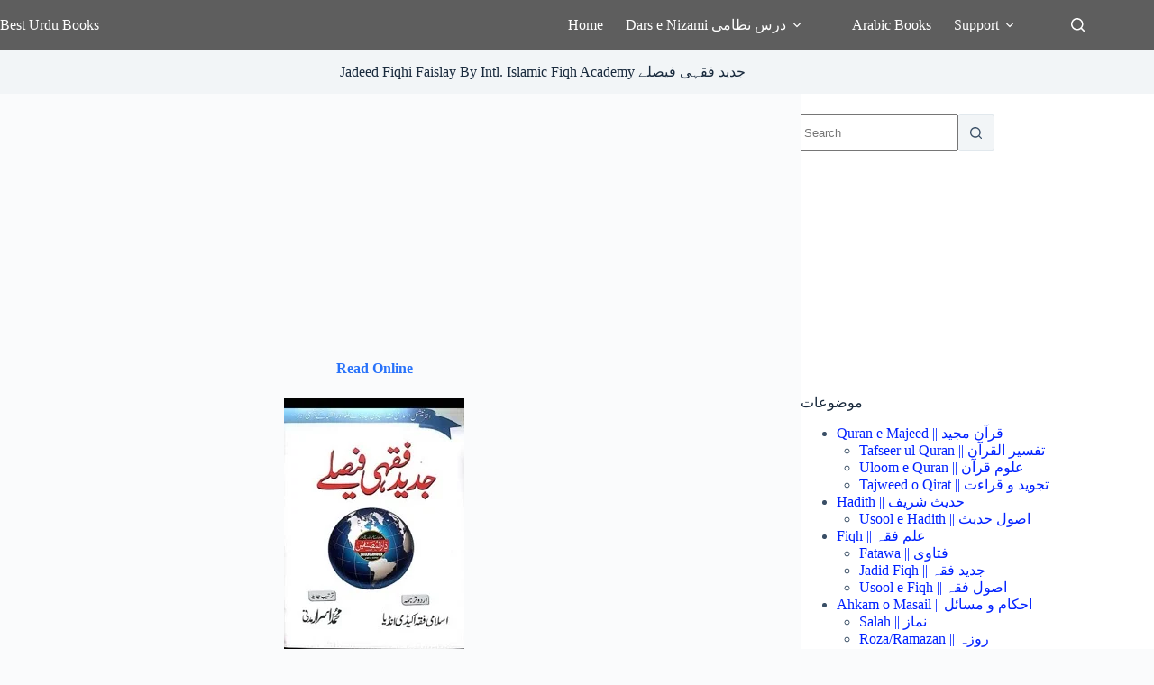

--- FILE ---
content_type: text/html; charset=UTF-8
request_url: https://besturdubooks.net/jadeed-fiqhi-faislay/
body_size: 39222
content:
<!doctype html>
<html lang="en-US">
<head>
	
	<meta charset="UTF-8">
	<meta name="viewport" content="width=device-width, initial-scale=1, maximum-scale=5, viewport-fit=cover">
	<link rel="profile" href="https://gmpg.org/xfn/11">

	<meta name='robots' content='index, follow, max-image-preview:large, max-snippet:-1, max-video-preview:-1' />

	<!-- This site is optimized with the Yoast SEO plugin v26.8 - https://yoast.com/product/yoast-seo-wordpress/ -->
	<title>Jadeed Fiqhi Faislay By Intl. Islamic Fiqh Academy جدید فقہی فیصلے</title>
	<meta name="description" content="Download Jadeed Fiqhi Faislay By Intl. Islamic Fiqh Academy جدید فقہی فیصلے" />
	<link rel="canonical" href="https://besturdubooks.net/jadeed-fiqhi-faislay/" />
	<meta property="og:locale" content="en_US" />
	<meta property="og:type" content="article" />
	<meta property="og:title" content="Jadeed Fiqhi Faislay By Intl. Islamic Fiqh Academy جدید فقہی فیصلے" />
	<meta property="og:description" content="Download Jadeed Fiqhi Faislay By Intl. Islamic Fiqh Academy جدید فقہی فیصلے" />
	<meta property="og:url" content="https://besturdubooks.net/jadeed-fiqhi-faislay/" />
	<meta property="og:site_name" content="Best Urdu Books" />
	<meta property="article:publisher" content="https://www.facebook.com/besturdubooks1" />
	<meta property="article:published_time" content="2019-02-20T14:10:21+00:00" />
	<meta property="og:image" content="https://besturdubooks.net/wp-content/uploads/2019/02/JADEED_FIQHI_FAISLAY.jpg" />
	<meta property="og:image:width" content="200" />
	<meta property="og:image:height" content="300" />
	<meta property="og:image:type" content="image/jpeg" />
	<meta name="author" content="Admin" />
	<script type="application/ld+json" class="yoast-schema-graph">{"@context":"https://schema.org","@graph":[{"@type":"Article","@id":"https://besturdubooks.net/jadeed-fiqhi-faislay/#article","isPartOf":{"@id":"https://besturdubooks.net/jadeed-fiqhi-faislay/"},"author":{"name":"Admin","@id":"https://besturdubooks.net/#/schema/person/89a5180c004756a65b230ed6d6866fa7"},"headline":"Jadeed Fiqhi Faislay By Intl. Islamic Fiqh Academy جدید فقہی فیصلے","datePublished":"2019-02-20T14:10:21+00:00","mainEntityOfPage":{"@id":"https://besturdubooks.net/jadeed-fiqhi-faislay/"},"wordCount":25,"commentCount":0,"image":{"@id":"https://besturdubooks.net/jadeed-fiqhi-faislay/#primaryimage"},"thumbnailUrl":"https://besturdubooks.net/wp-content/uploads/2019/02/JADEED_FIQHI_FAISLAY.jpg","keywords":["IFA Publications","Jadeed Fiqhi Faislay pdf Book","Jadeed Fiqhi Faisley Book","Qararat o Taosiyyat Urdu"],"articleSection":["Jadid Fiqh || جدید فقہ"],"inLanguage":"en-US","potentialAction":[{"@type":"CommentAction","name":"Comment","target":["https://besturdubooks.net/jadeed-fiqhi-faislay/#respond"]}]},{"@type":"WebPage","@id":"https://besturdubooks.net/jadeed-fiqhi-faislay/","url":"https://besturdubooks.net/jadeed-fiqhi-faislay/","name":"Jadeed Fiqhi Faislay By Intl. Islamic Fiqh Academy جدید فقہی فیصلے","isPartOf":{"@id":"https://besturdubooks.net/#website"},"primaryImageOfPage":{"@id":"https://besturdubooks.net/jadeed-fiqhi-faislay/#primaryimage"},"image":{"@id":"https://besturdubooks.net/jadeed-fiqhi-faislay/#primaryimage"},"thumbnailUrl":"https://besturdubooks.net/wp-content/uploads/2019/02/JADEED_FIQHI_FAISLAY.jpg","datePublished":"2019-02-20T14:10:21+00:00","author":{"@id":"https://besturdubooks.net/#/schema/person/89a5180c004756a65b230ed6d6866fa7"},"description":"Download Jadeed Fiqhi Faislay By Intl. Islamic Fiqh Academy جدید فقہی فیصلے","breadcrumb":{"@id":"https://besturdubooks.net/jadeed-fiqhi-faislay/#breadcrumb"},"inLanguage":"en-US","potentialAction":[{"@type":"ReadAction","target":["https://besturdubooks.net/jadeed-fiqhi-faislay/"]}]},{"@type":"ImageObject","inLanguage":"en-US","@id":"https://besturdubooks.net/jadeed-fiqhi-faislay/#primaryimage","url":"https://besturdubooks.net/wp-content/uploads/2019/02/JADEED_FIQHI_FAISLAY.jpg","contentUrl":"https://besturdubooks.net/wp-content/uploads/2019/02/JADEED_FIQHI_FAISLAY.jpg","width":200,"height":300,"caption":""},{"@type":"BreadcrumbList","@id":"https://besturdubooks.net/jadeed-fiqhi-faislay/#breadcrumb","itemListElement":[{"@type":"ListItem","position":1,"name":"Home","item":"https://besturdubooks.net/"},{"@type":"ListItem","position":2,"name":"Jadeed Fiqhi Faislay By Intl. Islamic Fiqh Academy جدید فقہی فیصلے"}]},{"@type":"WebSite","@id":"https://besturdubooks.net/#website","url":"https://besturdubooks.net/","name":"Best Urdu Books","description":"Online Free Islamic Books","potentialAction":[{"@type":"SearchAction","target":{"@type":"EntryPoint","urlTemplate":"https://besturdubooks.net/?s={search_term_string}"},"query-input":{"@type":"PropertyValueSpecification","valueRequired":true,"valueName":"search_term_string"}}],"inLanguage":"en-US"},{"@type":"Person","@id":"https://besturdubooks.net/#/schema/person/89a5180c004756a65b230ed6d6866fa7","name":"Admin","sameAs":["https://besturdubooks.net"]}]}</script>
	<!-- / Yoast SEO plugin. -->


<link rel='dns-prefetch' href='//stats.wp.com' />
<link rel="alternate" type="application/rss+xml" title="Best Urdu Books &raquo; Feed" href="https://besturdubooks.net/feed/" />
<link rel="alternate" type="application/rss+xml" title="Best Urdu Books &raquo; Comments Feed" href="https://besturdubooks.net/comments/feed/" />
<link rel="alternate" type="application/rss+xml" title="Best Urdu Books &raquo; Jadeed Fiqhi Faislay By Intl. Islamic Fiqh Academy جدید فقہی فیصلے Comments Feed" href="https://besturdubooks.net/jadeed-fiqhi-faislay/feed/" />
<link rel="alternate" title="oEmbed (JSON)" type="application/json+oembed" href="https://besturdubooks.net/wp-json/oembed/1.0/embed?url=https%3A%2F%2Fbesturdubooks.net%2Fjadeed-fiqhi-faislay%2F" />
<link rel="alternate" title="oEmbed (XML)" type="text/xml+oembed" href="https://besturdubooks.net/wp-json/oembed/1.0/embed?url=https%3A%2F%2Fbesturdubooks.net%2Fjadeed-fiqhi-faislay%2F&#038;format=xml" />
<style id='wp-img-auto-sizes-contain-inline-css'>
img:is([sizes=auto i],[sizes^="auto," i]){contain-intrinsic-size:3000px 1500px}
/*# sourceURL=wp-img-auto-sizes-contain-inline-css */
</style>
<link rel='stylesheet' id='blocksy-dynamic-global-css' href='https://besturdubooks.net/wp-content/uploads/blocksy/css/global.css?ver=50074' media='all' />
<link rel='stylesheet' id='wp-block-library-css' href='https://besturdubooks.net/wp-includes/css/dist/block-library/style.min.css?ver=6.9' media='all' />
<link rel='stylesheet' id='mediaelement-css' href='https://besturdubooks.net/wp-includes/js/mediaelement/mediaelementplayer-legacy.min.css?ver=4.2.17' media='all' />
<link rel='stylesheet' id='wp-mediaelement-css' href='https://besturdubooks.net/wp-includes/js/mediaelement/wp-mediaelement.min.css?ver=6.9' media='all' />
<style id='jetpack-sharing-buttons-style-inline-css'>
.jetpack-sharing-buttons__services-list{display:flex;flex-direction:row;flex-wrap:wrap;gap:0;list-style-type:none;margin:5px;padding:0}.jetpack-sharing-buttons__services-list.has-small-icon-size{font-size:12px}.jetpack-sharing-buttons__services-list.has-normal-icon-size{font-size:16px}.jetpack-sharing-buttons__services-list.has-large-icon-size{font-size:24px}.jetpack-sharing-buttons__services-list.has-huge-icon-size{font-size:36px}@media print{.jetpack-sharing-buttons__services-list{display:none!important}}.editor-styles-wrapper .wp-block-jetpack-sharing-buttons{gap:0;padding-inline-start:0}ul.jetpack-sharing-buttons__services-list.has-background{padding:1.25em 2.375em}
/*# sourceURL=https://besturdubooks.net/wp-content/plugins/jetpack/_inc/blocks/sharing-buttons/view.css */
</style>
<style id='global-styles-inline-css'>
:root{--wp--preset--aspect-ratio--square: 1;--wp--preset--aspect-ratio--4-3: 4/3;--wp--preset--aspect-ratio--3-4: 3/4;--wp--preset--aspect-ratio--3-2: 3/2;--wp--preset--aspect-ratio--2-3: 2/3;--wp--preset--aspect-ratio--16-9: 16/9;--wp--preset--aspect-ratio--9-16: 9/16;--wp--preset--color--black: #000000;--wp--preset--color--cyan-bluish-gray: #abb8c3;--wp--preset--color--white: #ffffff;--wp--preset--color--pale-pink: #f78da7;--wp--preset--color--vivid-red: #cf2e2e;--wp--preset--color--luminous-vivid-orange: #ff6900;--wp--preset--color--luminous-vivid-amber: #fcb900;--wp--preset--color--light-green-cyan: #7bdcb5;--wp--preset--color--vivid-green-cyan: #00d084;--wp--preset--color--pale-cyan-blue: #8ed1fc;--wp--preset--color--vivid-cyan-blue: #0693e3;--wp--preset--color--vivid-purple: #9b51e0;--wp--preset--color--palette-color-1: var(--theme-palette-color-1, #2872fa);--wp--preset--color--palette-color-2: var(--theme-palette-color-2, #1559ed);--wp--preset--color--palette-color-3: var(--theme-palette-color-3, #3A4F66);--wp--preset--color--palette-color-4: var(--theme-palette-color-4, #192a3d);--wp--preset--color--palette-color-5: var(--theme-palette-color-5, #e1e8ed);--wp--preset--color--palette-color-6: var(--theme-palette-color-6, #f2f5f7);--wp--preset--color--palette-color-7: var(--theme-palette-color-7, #FAFBFC);--wp--preset--color--palette-color-8: var(--theme-palette-color-8, #ffffff);--wp--preset--gradient--vivid-cyan-blue-to-vivid-purple: linear-gradient(135deg,rgb(6,147,227) 0%,rgb(155,81,224) 100%);--wp--preset--gradient--light-green-cyan-to-vivid-green-cyan: linear-gradient(135deg,rgb(122,220,180) 0%,rgb(0,208,130) 100%);--wp--preset--gradient--luminous-vivid-amber-to-luminous-vivid-orange: linear-gradient(135deg,rgb(252,185,0) 0%,rgb(255,105,0) 100%);--wp--preset--gradient--luminous-vivid-orange-to-vivid-red: linear-gradient(135deg,rgb(255,105,0) 0%,rgb(207,46,46) 100%);--wp--preset--gradient--very-light-gray-to-cyan-bluish-gray: linear-gradient(135deg,rgb(238,238,238) 0%,rgb(169,184,195) 100%);--wp--preset--gradient--cool-to-warm-spectrum: linear-gradient(135deg,rgb(74,234,220) 0%,rgb(151,120,209) 20%,rgb(207,42,186) 40%,rgb(238,44,130) 60%,rgb(251,105,98) 80%,rgb(254,248,76) 100%);--wp--preset--gradient--blush-light-purple: linear-gradient(135deg,rgb(255,206,236) 0%,rgb(152,150,240) 100%);--wp--preset--gradient--blush-bordeaux: linear-gradient(135deg,rgb(254,205,165) 0%,rgb(254,45,45) 50%,rgb(107,0,62) 100%);--wp--preset--gradient--luminous-dusk: linear-gradient(135deg,rgb(255,203,112) 0%,rgb(199,81,192) 50%,rgb(65,88,208) 100%);--wp--preset--gradient--pale-ocean: linear-gradient(135deg,rgb(255,245,203) 0%,rgb(182,227,212) 50%,rgb(51,167,181) 100%);--wp--preset--gradient--electric-grass: linear-gradient(135deg,rgb(202,248,128) 0%,rgb(113,206,126) 100%);--wp--preset--gradient--midnight: linear-gradient(135deg,rgb(2,3,129) 0%,rgb(40,116,252) 100%);--wp--preset--gradient--juicy-peach: linear-gradient(to right, #ffecd2 0%, #fcb69f 100%);--wp--preset--gradient--young-passion: linear-gradient(to right, #ff8177 0%, #ff867a 0%, #ff8c7f 21%, #f99185 52%, #cf556c 78%, #b12a5b 100%);--wp--preset--gradient--true-sunset: linear-gradient(to right, #fa709a 0%, #fee140 100%);--wp--preset--gradient--morpheus-den: linear-gradient(to top, #30cfd0 0%, #330867 100%);--wp--preset--gradient--plum-plate: linear-gradient(135deg, #667eea 0%, #764ba2 100%);--wp--preset--gradient--aqua-splash: linear-gradient(15deg, #13547a 0%, #80d0c7 100%);--wp--preset--gradient--love-kiss: linear-gradient(to top, #ff0844 0%, #ffb199 100%);--wp--preset--gradient--new-retrowave: linear-gradient(to top, #3b41c5 0%, #a981bb 49%, #ffc8a9 100%);--wp--preset--gradient--plum-bath: linear-gradient(to top, #cc208e 0%, #6713d2 100%);--wp--preset--gradient--high-flight: linear-gradient(to right, #0acffe 0%, #495aff 100%);--wp--preset--gradient--teen-party: linear-gradient(-225deg, #FF057C 0%, #8D0B93 50%, #321575 100%);--wp--preset--gradient--fabled-sunset: linear-gradient(-225deg, #231557 0%, #44107A 29%, #FF1361 67%, #FFF800 100%);--wp--preset--gradient--arielle-smile: radial-gradient(circle 248px at center, #16d9e3 0%, #30c7ec 47%, #46aef7 100%);--wp--preset--gradient--itmeo-branding: linear-gradient(180deg, #2af598 0%, #009efd 100%);--wp--preset--gradient--deep-blue: linear-gradient(to right, #6a11cb 0%, #2575fc 100%);--wp--preset--gradient--strong-bliss: linear-gradient(to right, #f78ca0 0%, #f9748f 19%, #fd868c 60%, #fe9a8b 100%);--wp--preset--gradient--sweet-period: linear-gradient(to top, #3f51b1 0%, #5a55ae 13%, #7b5fac 25%, #8f6aae 38%, #a86aa4 50%, #cc6b8e 62%, #f18271 75%, #f3a469 87%, #f7c978 100%);--wp--preset--gradient--purple-division: linear-gradient(to top, #7028e4 0%, #e5b2ca 100%);--wp--preset--gradient--cold-evening: linear-gradient(to top, #0c3483 0%, #a2b6df 100%, #6b8cce 100%, #a2b6df 100%);--wp--preset--gradient--mountain-rock: linear-gradient(to right, #868f96 0%, #596164 100%);--wp--preset--gradient--desert-hump: linear-gradient(to top, #c79081 0%, #dfa579 100%);--wp--preset--gradient--ethernal-constance: linear-gradient(to top, #09203f 0%, #537895 100%);--wp--preset--gradient--happy-memories: linear-gradient(-60deg, #ff5858 0%, #f09819 100%);--wp--preset--gradient--grown-early: linear-gradient(to top, #0ba360 0%, #3cba92 100%);--wp--preset--gradient--morning-salad: linear-gradient(-225deg, #B7F8DB 0%, #50A7C2 100%);--wp--preset--gradient--night-call: linear-gradient(-225deg, #AC32E4 0%, #7918F2 48%, #4801FF 100%);--wp--preset--gradient--mind-crawl: linear-gradient(-225deg, #473B7B 0%, #3584A7 51%, #30D2BE 100%);--wp--preset--gradient--angel-care: linear-gradient(-225deg, #FFE29F 0%, #FFA99F 48%, #FF719A 100%);--wp--preset--gradient--juicy-cake: linear-gradient(to top, #e14fad 0%, #f9d423 100%);--wp--preset--gradient--rich-metal: linear-gradient(to right, #d7d2cc 0%, #304352 100%);--wp--preset--gradient--mole-hall: linear-gradient(-20deg, #616161 0%, #9bc5c3 100%);--wp--preset--gradient--cloudy-knoxville: linear-gradient(120deg, #fdfbfb 0%, #ebedee 100%);--wp--preset--gradient--soft-grass: linear-gradient(to top, #c1dfc4 0%, #deecdd 100%);--wp--preset--gradient--saint-petersburg: linear-gradient(135deg, #f5f7fa 0%, #c3cfe2 100%);--wp--preset--gradient--everlasting-sky: linear-gradient(135deg, #fdfcfb 0%, #e2d1c3 100%);--wp--preset--gradient--kind-steel: linear-gradient(-20deg, #e9defa 0%, #fbfcdb 100%);--wp--preset--gradient--over-sun: linear-gradient(60deg, #abecd6 0%, #fbed96 100%);--wp--preset--gradient--premium-white: linear-gradient(to top, #d5d4d0 0%, #d5d4d0 1%, #eeeeec 31%, #efeeec 75%, #e9e9e7 100%);--wp--preset--gradient--clean-mirror: linear-gradient(45deg, #93a5cf 0%, #e4efe9 100%);--wp--preset--gradient--wild-apple: linear-gradient(to top, #d299c2 0%, #fef9d7 100%);--wp--preset--gradient--snow-again: linear-gradient(to top, #e6e9f0 0%, #eef1f5 100%);--wp--preset--gradient--confident-cloud: linear-gradient(to top, #dad4ec 0%, #dad4ec 1%, #f3e7e9 100%);--wp--preset--gradient--glass-water: linear-gradient(to top, #dfe9f3 0%, white 100%);--wp--preset--gradient--perfect-white: linear-gradient(-225deg, #E3FDF5 0%, #FFE6FA 100%);--wp--preset--font-size--small: 13px;--wp--preset--font-size--medium: 20px;--wp--preset--font-size--large: clamp(22px, 1.375rem + ((1vw - 3.2px) * 0.625), 30px);--wp--preset--font-size--x-large: clamp(30px, 1.875rem + ((1vw - 3.2px) * 1.563), 50px);--wp--preset--font-size--xx-large: clamp(45px, 2.813rem + ((1vw - 3.2px) * 2.734), 80px);--wp--preset--spacing--20: 0.44rem;--wp--preset--spacing--30: 0.67rem;--wp--preset--spacing--40: 1rem;--wp--preset--spacing--50: 1.5rem;--wp--preset--spacing--60: 2.25rem;--wp--preset--spacing--70: 3.38rem;--wp--preset--spacing--80: 5.06rem;--wp--preset--shadow--natural: 6px 6px 9px rgba(0, 0, 0, 0.2);--wp--preset--shadow--deep: 12px 12px 50px rgba(0, 0, 0, 0.4);--wp--preset--shadow--sharp: 6px 6px 0px rgba(0, 0, 0, 0.2);--wp--preset--shadow--outlined: 6px 6px 0px -3px rgb(255, 255, 255), 6px 6px rgb(0, 0, 0);--wp--preset--shadow--crisp: 6px 6px 0px rgb(0, 0, 0);}:root { --wp--style--global--content-size: var(--theme-block-max-width);--wp--style--global--wide-size: var(--theme-block-wide-max-width); }:where(body) { margin: 0; }.wp-site-blocks > .alignleft { float: left; margin-right: 2em; }.wp-site-blocks > .alignright { float: right; margin-left: 2em; }.wp-site-blocks > .aligncenter { justify-content: center; margin-left: auto; margin-right: auto; }:where(.wp-site-blocks) > * { margin-block-start: var(--theme-content-spacing); margin-block-end: 0; }:where(.wp-site-blocks) > :first-child { margin-block-start: 0; }:where(.wp-site-blocks) > :last-child { margin-block-end: 0; }:root { --wp--style--block-gap: var(--theme-content-spacing); }:root :where(.is-layout-flow) > :first-child{margin-block-start: 0;}:root :where(.is-layout-flow) > :last-child{margin-block-end: 0;}:root :where(.is-layout-flow) > *{margin-block-start: var(--theme-content-spacing);margin-block-end: 0;}:root :where(.is-layout-constrained) > :first-child{margin-block-start: 0;}:root :where(.is-layout-constrained) > :last-child{margin-block-end: 0;}:root :where(.is-layout-constrained) > *{margin-block-start: var(--theme-content-spacing);margin-block-end: 0;}:root :where(.is-layout-flex){gap: var(--theme-content-spacing);}:root :where(.is-layout-grid){gap: var(--theme-content-spacing);}.is-layout-flow > .alignleft{float: left;margin-inline-start: 0;margin-inline-end: 2em;}.is-layout-flow > .alignright{float: right;margin-inline-start: 2em;margin-inline-end: 0;}.is-layout-flow > .aligncenter{margin-left: auto !important;margin-right: auto !important;}.is-layout-constrained > .alignleft{float: left;margin-inline-start: 0;margin-inline-end: 2em;}.is-layout-constrained > .alignright{float: right;margin-inline-start: 2em;margin-inline-end: 0;}.is-layout-constrained > .aligncenter{margin-left: auto !important;margin-right: auto !important;}.is-layout-constrained > :where(:not(.alignleft):not(.alignright):not(.alignfull)){max-width: var(--wp--style--global--content-size);margin-left: auto !important;margin-right: auto !important;}.is-layout-constrained > .alignwide{max-width: var(--wp--style--global--wide-size);}body .is-layout-flex{display: flex;}.is-layout-flex{flex-wrap: wrap;align-items: center;}.is-layout-flex > :is(*, div){margin: 0;}body .is-layout-grid{display: grid;}.is-layout-grid > :is(*, div){margin: 0;}body{padding-top: 0px;padding-right: 0px;padding-bottom: 0px;padding-left: 0px;}:root :where(.wp-element-button, .wp-block-button__link){font-style: inherit;font-weight: inherit;letter-spacing: inherit;text-transform: inherit;}.has-black-color{color: var(--wp--preset--color--black) !important;}.has-cyan-bluish-gray-color{color: var(--wp--preset--color--cyan-bluish-gray) !important;}.has-white-color{color: var(--wp--preset--color--white) !important;}.has-pale-pink-color{color: var(--wp--preset--color--pale-pink) !important;}.has-vivid-red-color{color: var(--wp--preset--color--vivid-red) !important;}.has-luminous-vivid-orange-color{color: var(--wp--preset--color--luminous-vivid-orange) !important;}.has-luminous-vivid-amber-color{color: var(--wp--preset--color--luminous-vivid-amber) !important;}.has-light-green-cyan-color{color: var(--wp--preset--color--light-green-cyan) !important;}.has-vivid-green-cyan-color{color: var(--wp--preset--color--vivid-green-cyan) !important;}.has-pale-cyan-blue-color{color: var(--wp--preset--color--pale-cyan-blue) !important;}.has-vivid-cyan-blue-color{color: var(--wp--preset--color--vivid-cyan-blue) !important;}.has-vivid-purple-color{color: var(--wp--preset--color--vivid-purple) !important;}.has-palette-color-1-color{color: var(--wp--preset--color--palette-color-1) !important;}.has-palette-color-2-color{color: var(--wp--preset--color--palette-color-2) !important;}.has-palette-color-3-color{color: var(--wp--preset--color--palette-color-3) !important;}.has-palette-color-4-color{color: var(--wp--preset--color--palette-color-4) !important;}.has-palette-color-5-color{color: var(--wp--preset--color--palette-color-5) !important;}.has-palette-color-6-color{color: var(--wp--preset--color--palette-color-6) !important;}.has-palette-color-7-color{color: var(--wp--preset--color--palette-color-7) !important;}.has-palette-color-8-color{color: var(--wp--preset--color--palette-color-8) !important;}.has-black-background-color{background-color: var(--wp--preset--color--black) !important;}.has-cyan-bluish-gray-background-color{background-color: var(--wp--preset--color--cyan-bluish-gray) !important;}.has-white-background-color{background-color: var(--wp--preset--color--white) !important;}.has-pale-pink-background-color{background-color: var(--wp--preset--color--pale-pink) !important;}.has-vivid-red-background-color{background-color: var(--wp--preset--color--vivid-red) !important;}.has-luminous-vivid-orange-background-color{background-color: var(--wp--preset--color--luminous-vivid-orange) !important;}.has-luminous-vivid-amber-background-color{background-color: var(--wp--preset--color--luminous-vivid-amber) !important;}.has-light-green-cyan-background-color{background-color: var(--wp--preset--color--light-green-cyan) !important;}.has-vivid-green-cyan-background-color{background-color: var(--wp--preset--color--vivid-green-cyan) !important;}.has-pale-cyan-blue-background-color{background-color: var(--wp--preset--color--pale-cyan-blue) !important;}.has-vivid-cyan-blue-background-color{background-color: var(--wp--preset--color--vivid-cyan-blue) !important;}.has-vivid-purple-background-color{background-color: var(--wp--preset--color--vivid-purple) !important;}.has-palette-color-1-background-color{background-color: var(--wp--preset--color--palette-color-1) !important;}.has-palette-color-2-background-color{background-color: var(--wp--preset--color--palette-color-2) !important;}.has-palette-color-3-background-color{background-color: var(--wp--preset--color--palette-color-3) !important;}.has-palette-color-4-background-color{background-color: var(--wp--preset--color--palette-color-4) !important;}.has-palette-color-5-background-color{background-color: var(--wp--preset--color--palette-color-5) !important;}.has-palette-color-6-background-color{background-color: var(--wp--preset--color--palette-color-6) !important;}.has-palette-color-7-background-color{background-color: var(--wp--preset--color--palette-color-7) !important;}.has-palette-color-8-background-color{background-color: var(--wp--preset--color--palette-color-8) !important;}.has-black-border-color{border-color: var(--wp--preset--color--black) !important;}.has-cyan-bluish-gray-border-color{border-color: var(--wp--preset--color--cyan-bluish-gray) !important;}.has-white-border-color{border-color: var(--wp--preset--color--white) !important;}.has-pale-pink-border-color{border-color: var(--wp--preset--color--pale-pink) !important;}.has-vivid-red-border-color{border-color: var(--wp--preset--color--vivid-red) !important;}.has-luminous-vivid-orange-border-color{border-color: var(--wp--preset--color--luminous-vivid-orange) !important;}.has-luminous-vivid-amber-border-color{border-color: var(--wp--preset--color--luminous-vivid-amber) !important;}.has-light-green-cyan-border-color{border-color: var(--wp--preset--color--light-green-cyan) !important;}.has-vivid-green-cyan-border-color{border-color: var(--wp--preset--color--vivid-green-cyan) !important;}.has-pale-cyan-blue-border-color{border-color: var(--wp--preset--color--pale-cyan-blue) !important;}.has-vivid-cyan-blue-border-color{border-color: var(--wp--preset--color--vivid-cyan-blue) !important;}.has-vivid-purple-border-color{border-color: var(--wp--preset--color--vivid-purple) !important;}.has-palette-color-1-border-color{border-color: var(--wp--preset--color--palette-color-1) !important;}.has-palette-color-2-border-color{border-color: var(--wp--preset--color--palette-color-2) !important;}.has-palette-color-3-border-color{border-color: var(--wp--preset--color--palette-color-3) !important;}.has-palette-color-4-border-color{border-color: var(--wp--preset--color--palette-color-4) !important;}.has-palette-color-5-border-color{border-color: var(--wp--preset--color--palette-color-5) !important;}.has-palette-color-6-border-color{border-color: var(--wp--preset--color--palette-color-6) !important;}.has-palette-color-7-border-color{border-color: var(--wp--preset--color--palette-color-7) !important;}.has-palette-color-8-border-color{border-color: var(--wp--preset--color--palette-color-8) !important;}.has-vivid-cyan-blue-to-vivid-purple-gradient-background{background: var(--wp--preset--gradient--vivid-cyan-blue-to-vivid-purple) !important;}.has-light-green-cyan-to-vivid-green-cyan-gradient-background{background: var(--wp--preset--gradient--light-green-cyan-to-vivid-green-cyan) !important;}.has-luminous-vivid-amber-to-luminous-vivid-orange-gradient-background{background: var(--wp--preset--gradient--luminous-vivid-amber-to-luminous-vivid-orange) !important;}.has-luminous-vivid-orange-to-vivid-red-gradient-background{background: var(--wp--preset--gradient--luminous-vivid-orange-to-vivid-red) !important;}.has-very-light-gray-to-cyan-bluish-gray-gradient-background{background: var(--wp--preset--gradient--very-light-gray-to-cyan-bluish-gray) !important;}.has-cool-to-warm-spectrum-gradient-background{background: var(--wp--preset--gradient--cool-to-warm-spectrum) !important;}.has-blush-light-purple-gradient-background{background: var(--wp--preset--gradient--blush-light-purple) !important;}.has-blush-bordeaux-gradient-background{background: var(--wp--preset--gradient--blush-bordeaux) !important;}.has-luminous-dusk-gradient-background{background: var(--wp--preset--gradient--luminous-dusk) !important;}.has-pale-ocean-gradient-background{background: var(--wp--preset--gradient--pale-ocean) !important;}.has-electric-grass-gradient-background{background: var(--wp--preset--gradient--electric-grass) !important;}.has-midnight-gradient-background{background: var(--wp--preset--gradient--midnight) !important;}.has-juicy-peach-gradient-background{background: var(--wp--preset--gradient--juicy-peach) !important;}.has-young-passion-gradient-background{background: var(--wp--preset--gradient--young-passion) !important;}.has-true-sunset-gradient-background{background: var(--wp--preset--gradient--true-sunset) !important;}.has-morpheus-den-gradient-background{background: var(--wp--preset--gradient--morpheus-den) !important;}.has-plum-plate-gradient-background{background: var(--wp--preset--gradient--plum-plate) !important;}.has-aqua-splash-gradient-background{background: var(--wp--preset--gradient--aqua-splash) !important;}.has-love-kiss-gradient-background{background: var(--wp--preset--gradient--love-kiss) !important;}.has-new-retrowave-gradient-background{background: var(--wp--preset--gradient--new-retrowave) !important;}.has-plum-bath-gradient-background{background: var(--wp--preset--gradient--plum-bath) !important;}.has-high-flight-gradient-background{background: var(--wp--preset--gradient--high-flight) !important;}.has-teen-party-gradient-background{background: var(--wp--preset--gradient--teen-party) !important;}.has-fabled-sunset-gradient-background{background: var(--wp--preset--gradient--fabled-sunset) !important;}.has-arielle-smile-gradient-background{background: var(--wp--preset--gradient--arielle-smile) !important;}.has-itmeo-branding-gradient-background{background: var(--wp--preset--gradient--itmeo-branding) !important;}.has-deep-blue-gradient-background{background: var(--wp--preset--gradient--deep-blue) !important;}.has-strong-bliss-gradient-background{background: var(--wp--preset--gradient--strong-bliss) !important;}.has-sweet-period-gradient-background{background: var(--wp--preset--gradient--sweet-period) !important;}.has-purple-division-gradient-background{background: var(--wp--preset--gradient--purple-division) !important;}.has-cold-evening-gradient-background{background: var(--wp--preset--gradient--cold-evening) !important;}.has-mountain-rock-gradient-background{background: var(--wp--preset--gradient--mountain-rock) !important;}.has-desert-hump-gradient-background{background: var(--wp--preset--gradient--desert-hump) !important;}.has-ethernal-constance-gradient-background{background: var(--wp--preset--gradient--ethernal-constance) !important;}.has-happy-memories-gradient-background{background: var(--wp--preset--gradient--happy-memories) !important;}.has-grown-early-gradient-background{background: var(--wp--preset--gradient--grown-early) !important;}.has-morning-salad-gradient-background{background: var(--wp--preset--gradient--morning-salad) !important;}.has-night-call-gradient-background{background: var(--wp--preset--gradient--night-call) !important;}.has-mind-crawl-gradient-background{background: var(--wp--preset--gradient--mind-crawl) !important;}.has-angel-care-gradient-background{background: var(--wp--preset--gradient--angel-care) !important;}.has-juicy-cake-gradient-background{background: var(--wp--preset--gradient--juicy-cake) !important;}.has-rich-metal-gradient-background{background: var(--wp--preset--gradient--rich-metal) !important;}.has-mole-hall-gradient-background{background: var(--wp--preset--gradient--mole-hall) !important;}.has-cloudy-knoxville-gradient-background{background: var(--wp--preset--gradient--cloudy-knoxville) !important;}.has-soft-grass-gradient-background{background: var(--wp--preset--gradient--soft-grass) !important;}.has-saint-petersburg-gradient-background{background: var(--wp--preset--gradient--saint-petersburg) !important;}.has-everlasting-sky-gradient-background{background: var(--wp--preset--gradient--everlasting-sky) !important;}.has-kind-steel-gradient-background{background: var(--wp--preset--gradient--kind-steel) !important;}.has-over-sun-gradient-background{background: var(--wp--preset--gradient--over-sun) !important;}.has-premium-white-gradient-background{background: var(--wp--preset--gradient--premium-white) !important;}.has-clean-mirror-gradient-background{background: var(--wp--preset--gradient--clean-mirror) !important;}.has-wild-apple-gradient-background{background: var(--wp--preset--gradient--wild-apple) !important;}.has-snow-again-gradient-background{background: var(--wp--preset--gradient--snow-again) !important;}.has-confident-cloud-gradient-background{background: var(--wp--preset--gradient--confident-cloud) !important;}.has-glass-water-gradient-background{background: var(--wp--preset--gradient--glass-water) !important;}.has-perfect-white-gradient-background{background: var(--wp--preset--gradient--perfect-white) !important;}.has-small-font-size{font-size: var(--wp--preset--font-size--small) !important;}.has-medium-font-size{font-size: var(--wp--preset--font-size--medium) !important;}.has-large-font-size{font-size: var(--wp--preset--font-size--large) !important;}.has-x-large-font-size{font-size: var(--wp--preset--font-size--x-large) !important;}.has-xx-large-font-size{font-size: var(--wp--preset--font-size--xx-large) !important;}
:root :where(.wp-block-pullquote){font-size: clamp(0.984em, 0.984rem + ((1vw - 0.2em) * 0.645), 1.5em);line-height: 1.6;}
/*# sourceURL=global-styles-inline-css */
</style>
<link rel='stylesheet' id='parent-style-css' href='https://besturdubooks.net/wp-content/themes/blocksy/style.css?ver=6.9' media='all' />
<link rel='stylesheet' id='ct-main-styles-css' href='https://besturdubooks.net/wp-content/themes/blocksy/static/bundle/main.min.css?ver=2.1.25' media='all' />
<link rel='stylesheet' id='ct-page-title-styles-css' href='https://besturdubooks.net/wp-content/themes/blocksy/static/bundle/page-title.min.css?ver=2.1.25' media='all' />
<link rel='stylesheet' id='ct-sidebar-styles-css' href='https://besturdubooks.net/wp-content/themes/blocksy/static/bundle/sidebar.min.css?ver=2.1.25' media='all' />
<link rel='stylesheet' id='ct-comments-styles-css' href='https://besturdubooks.net/wp-content/themes/blocksy/static/bundle/comments.min.css?ver=2.1.25' media='all' />
<link rel='stylesheet' id='ct-share-box-styles-css' href='https://besturdubooks.net/wp-content/themes/blocksy/static/bundle/share-box.min.css?ver=2.1.25' media='all' />
<link rel='stylesheet' id='blocksy-ext-trending-styles-css' href='https://besturdubooks.net/wp-content/plugins/blocksy-companion-pro/framework/extensions/trending/static/bundle/main.min.css?ver=2.0.97' media='all' />
<link rel='stylesheet' id='blocksy-pro-popup-styles-css' href='https://besturdubooks.net/wp-content/plugins/blocksy-companion-pro/framework/premium/static/bundle/popups.min.css?ver=2.0.97' media='all' />

		<!-- Global site tag (gtag.js) - Google Analytics v4 -->
		<script async src="https://www.googletagmanager.com/gtag/js?id=G-ERJNE3NP6N"></script>
		<script>
		window.dataLayer = window.dataLayer || [];
		function gtag(){dataLayer.push(arguments);}
		gtag('js', new Date());

		gtag('config', 'G-ERJNE3NP6N');
		</script>
		<!-- End Google Analytics v4 -->

		<link rel="https://api.w.org/" href="https://besturdubooks.net/wp-json/" /><link rel="alternate" title="JSON" type="application/json" href="https://besturdubooks.net/wp-json/wp/v2/posts/30440" /><link rel="EditURI" type="application/rsd+xml" title="RSD" href="https://besturdubooks.net/xmlrpc.php?rsd" />
<meta name="generator" content="WordPress 6.9" />
<link rel='shortlink' href='https://besturdubooks.net/?p=30440' />
<script async src="https://pagead2.googlesyndication.com/pagead/js/adsbygoogle.js?client=ca-pub-3914476836221494"
     crossorigin="anonymous"></script>	<style>img#wpstats{display:none}</style>
		<noscript><link rel='stylesheet' href='https://besturdubooks.net/wp-content/themes/blocksy/static/bundle/no-scripts.min.css' type='text/css'></noscript>
<style id="ct-main-styles-inline-css">[data-block*="70790"] {--popup-padding:10px;--popup-box-shadow:0px 10px 20px rgba(41, 51, 61, 0.1);} [data-block*="70790"] .ct-toggle-close {--theme-icon-color:var(--theme-palette-color-8);} [data-block*="70790"] .ct-popup-inner > article {background-color:#ffffff;} [data-block*="70790"] > [class*="ct-container"] > article[class*="post"] {--has-boxed:var(--false);--has-wide:var(--true);} [data-block*="70477"] > [class*="ct-container"] > article[class*="post"] {--has-boxed:var(--false);--has-wide:var(--true);}</style>
<link rel="icon" href="https://besturdubooks.net/wp-content/uploads/2025/02/cropped-LOGO1-BLUE-TRANS-32x32.png" sizes="32x32" />
<link rel="icon" href="https://besturdubooks.net/wp-content/uploads/2025/02/cropped-LOGO1-BLUE-TRANS-192x192.png" sizes="192x192" />
<link rel="apple-touch-icon" href="https://besturdubooks.net/wp-content/uploads/2025/02/cropped-LOGO1-BLUE-TRANS-180x180.png" />
<meta name="msapplication-TileImage" content="https://besturdubooks.net/wp-content/uploads/2025/02/cropped-LOGO1-BLUE-TRANS-270x270.png" />
		<style id="wp-custom-css">
			.ct-comments-title {
    margin-bottom: 20px;
}

.comment-respond:not(:only-child) .comment-reply-title {
    padding-top: 10px;
    border-top: 1px solid var(--theme-border-color);
    border-top-width: 0px;
    border-top-style: solid;
    border-top-color: initial;
}

[data-prefix="blog"] [data-archive="default"] .card-content .entry-excerpt {
    --card-element-spacing: 20px;
}

[data-archive=default] .card-content>* {
    margin-block: 0 var(--card-element-spacing, 20px);
}
[data-prefix="blog"] .entry-excerpt {
    --theme-text-transform: none;
    --theme-text-decoration: none;
    --theme-font-size: 16px;
	text-align: right;
}

.review{
display:none;
}		</style>
			</head>


<body class="wp-singular post-template-default single single-post postid-30440 single-format-standard wp-embed-responsive wp-theme-blocksy wp-child-theme-blocksy-child" data-link="type-3" data-prefix="single_blog_post" data-header="type-1" data-footer="type-1" itemscope="itemscope" itemtype="https://schema.org/Blog">

<a class="skip-link screen-reader-text" href="#main">Skip to content</a><div class="ct-drawer-canvas" data-location="start">
		<div id="search-modal" class="ct-panel" data-behaviour="modal" role="dialog" aria-label="Search modal" inert>
			<div class="ct-panel-actions">
				<button class="ct-toggle-close" data-type="type-1" aria-label="Close search modal">
					<svg class="ct-icon" width="12" height="12" viewBox="0 0 15 15"><path d="M1 15a1 1 0 01-.71-.29 1 1 0 010-1.41l5.8-5.8-5.8-5.8A1 1 0 011.7.29l5.8 5.8 5.8-5.8a1 1 0 011.41 1.41l-5.8 5.8 5.8 5.8a1 1 0 01-1.41 1.41l-5.8-5.8-5.8 5.8A1 1 0 011 15z"/></svg>				</button>
			</div>

			<div class="ct-panel-content">
				

<form role="search" method="get" class="ct-search-form"  action="https://besturdubooks.net/" aria-haspopup="listbox" >

	<input
		type="search" class="modal-field"		placeholder="Search"
		value=""
		name="s"
		autocomplete="off"
		title="Search for..."
		aria-label="Search for..."
			>

	<div class="ct-search-form-controls">
		
		<button type="submit" class="wp-element-button" data-button="icon" aria-label="Search button">
			<svg class="ct-icon ct-search-button-content" aria-hidden="true" width="15" height="15" viewBox="0 0 15 15"><path d="M14.8,13.7L12,11c0.9-1.2,1.5-2.6,1.5-4.2c0-3.7-3-6.8-6.8-6.8S0,3,0,6.8s3,6.8,6.8,6.8c1.6,0,3.1-0.6,4.2-1.5l2.8,2.8c0.1,0.1,0.3,0.2,0.5,0.2s0.4-0.1,0.5-0.2C15.1,14.5,15.1,14,14.8,13.7z M1.5,6.8c0-2.9,2.4-5.2,5.2-5.2S12,3.9,12,6.8S9.6,12,6.8,12S1.5,9.6,1.5,6.8z"/></svg>
			<span class="ct-ajax-loader">
				<svg viewBox="0 0 24 24">
					<circle cx="12" cy="12" r="10" opacity="0.2" fill="none" stroke="currentColor" stroke-miterlimit="10" stroke-width="2"/>

					<path d="m12,2c5.52,0,10,4.48,10,10" fill="none" stroke="currentColor" stroke-linecap="round" stroke-miterlimit="10" stroke-width="2">
						<animateTransform
							attributeName="transform"
							attributeType="XML"
							type="rotate"
							dur="0.6s"
							from="0 12 12"
							to="360 12 12"
							repeatCount="indefinite"
						/>
					</path>
				</svg>
			</span>
		</button>

		
					<input type="hidden" name="ct_post_type" value="post:page">
		
		

			</div>

	
</form>


			</div>
		</div>

		<div id="offcanvas" class="ct-panel ct-header" data-behaviour="right-side" role="dialog" aria-label="Offcanvas modal" inert=""><div class="ct-panel-inner">
		<div class="ct-panel-actions">
			
			<button class="ct-toggle-close" data-type="type-1" aria-label="Close drawer">
				<svg class="ct-icon" width="12" height="12" viewBox="0 0 15 15"><path d="M1 15a1 1 0 01-.71-.29 1 1 0 010-1.41l5.8-5.8-5.8-5.8A1 1 0 011.7.29l5.8 5.8 5.8-5.8a1 1 0 011.41 1.41l-5.8 5.8 5.8 5.8a1 1 0 01-1.41 1.41l-5.8-5.8-5.8 5.8A1 1 0 011 15z"/></svg>
			</button>
		</div>
		<div class="ct-panel-content" data-device="desktop"><div class="ct-panel-content-inner"></div></div><div class="ct-panel-content" data-device="mobile"><div class="ct-panel-content-inner">
<nav
	class="mobile-menu menu-container has-submenu"
	data-id="mobile-menu" data-interaction="click" data-toggle-type="type-1" data-submenu-dots="no"	aria-label="Main_Menu">

	<ul id="menu-main_menu-1" class=""><li class="menu-item menu-item-type-custom menu-item-object-custom menu-item-home menu-item-65073"><a href="https://besturdubooks.net/" class="ct-menu-link">Home</a></li>
<li class="menu-item menu-item-type-post_type menu-item-object-page menu-item-has-children menu-item-65095"><span class="ct-sub-menu-parent"><a href="https://besturdubooks.net/dars-e-nizami/" class="ct-menu-link">Dars e Nizami درس نظامی</a><button class="ct-toggle-dropdown-mobile" aria-label="Expand dropdown menu" aria-haspopup="true" aria-expanded="false"><svg class="ct-icon toggle-icon-1" width="15" height="15" viewBox="0 0 15 15" aria-hidden="true"><path d="M3.9,5.1l3.6,3.6l3.6-3.6l1.4,0.7l-5,5l-5-5L3.9,5.1z"/></svg></button></span>
<ul class="sub-menu">
	<li class="menu-item menu-item-type-post_type menu-item-object-page menu-item-has-children menu-item-65069"><span class="ct-sub-menu-parent"><a href="https://besturdubooks.net/dars-e-nizami/" class="ct-menu-link">درس نظامی بنین</a><button class="ct-toggle-dropdown-mobile" aria-label="Expand dropdown menu" aria-haspopup="true" aria-expanded="false"><svg class="ct-icon toggle-icon-1" width="15" height="15" viewBox="0 0 15 15" aria-hidden="true"><path d="M3.9,5.1l3.6,3.6l3.6-3.6l1.4,0.7l-5,5l-5-5L3.9,5.1z"/></svg></button></span>
	<ul class="sub-menu">
		<li class="menu-item menu-item-type-post_type menu-item-object-page menu-item-has-children menu-item-65070"><span class="ct-sub-menu-parent"><a href="https://besturdubooks.net/dars-e-nizami/dora-e-hadith-books/" class="ct-menu-link">دورہ حدیث | سال ہشتم | عالمیہ</a><button class="ct-toggle-dropdown-mobile" aria-label="Expand dropdown menu" aria-haspopup="true" aria-expanded="false"><svg class="ct-icon toggle-icon-1" width="15" height="15" viewBox="0 0 15 15" aria-hidden="true"><path d="M3.9,5.1l3.6,3.6l3.6-3.6l1.4,0.7l-5,5l-5-5L3.9,5.1z"/></svg></button></span>
		<ul class="sub-menu">
			<li class="menu-item menu-item-type-post_type menu-item-object-page menu-item-65068"><a href="https://besturdubooks.net/dars-e-nizami/dora-e-hadith-books/dora-e-hadith-text-books/" class="ct-menu-link">دورہ حدیث نصابی کتابیں</a></li>
			<li class="menu-item menu-item-type-post_type menu-item-object-page menu-item-65071"><a href="https://besturdubooks.net/dars-e-nizami/dora-e-hadith-books/dora-e-hadith-arabic-shuroohat/" class="ct-menu-link">دورہ حدیث عربی شروحات</a></li>
			<li class="menu-item menu-item-type-post_type menu-item-object-page menu-item-65072"><a href="https://besturdubooks.net/dars-e-nizami/dora-e-hadith-books/dora-e-hadith-urdu-shuroohat/" class="ct-menu-link">دورہ حدیث اردو شروحات</a></li>
		</ul>
</li>
		<li class="menu-item menu-item-type-post_type menu-item-object-page menu-item-has-children menu-item-65096"><span class="ct-sub-menu-parent"><a href="https://besturdubooks.net/dars-e-nizami/maoqoof-alai-7th-year/" class="ct-menu-link">موقوف علیہ | سال ہفتم | سابعہ</a><button class="ct-toggle-dropdown-mobile" aria-label="Expand dropdown menu" aria-haspopup="true" aria-expanded="false"><svg class="ct-icon toggle-icon-1" width="15" height="15" viewBox="0 0 15 15" aria-hidden="true"><path d="M3.9,5.1l3.6,3.6l3.6-3.6l1.4,0.7l-5,5l-5-5L3.9,5.1z"/></svg></button></span>
		<ul class="sub-menu">
			<li class="menu-item menu-item-type-post_type menu-item-object-page menu-item-65084"><a href="https://besturdubooks.net/dars-e-nizami/maoqoof-alai-7th-year/maoqoof-alai-text-books/" class="ct-menu-link">درجہ سابعہ نصابی کتب</a></li>
			<li class="menu-item menu-item-type-post_type menu-item-object-page menu-item-65100"><a href="https://besturdubooks.net/dars-e-nizami/maoqoof-alai-7th-year/maoqoof-alai-arabic-shuroohat/" class="ct-menu-link">درجہ سابعہ عربی شروحات</a></li>
			<li class="menu-item menu-item-type-post_type menu-item-object-page menu-item-65085"><a href="https://besturdubooks.net/dars-e-nizami/maoqoof-alai-7th-year/maoqoof-alai-urdu-shuroohat/" class="ct-menu-link">درجہ سابعہ اردو شروحات</a></li>
		</ul>
</li>
		<li class="menu-item menu-item-type-post_type menu-item-object-page menu-item-65077"><a href="https://besturdubooks.net/dars-e-nizami/al-sadesa-6th-year/" class="ct-menu-link">درجہ سادسہ | سال ششم</a></li>
		<li class="menu-item menu-item-type-post_type menu-item-object-page menu-item-65075"><a href="https://besturdubooks.net/dars-e-nizami/al-khamesa-5th-year/" class="ct-menu-link">درجہ خامسہ | سال پنجم</a></li>
		<li class="menu-item menu-item-type-post_type menu-item-object-page menu-item-65076"><a href="https://besturdubooks.net/dars-e-nizami/al-rabia-4th-year/" class="ct-menu-link">درجہ رابعہ | سال چہارم</a></li>
		<li class="menu-item menu-item-type-post_type menu-item-object-page menu-item-65078"><a href="https://besturdubooks.net/dars-e-nizami/al-salesa-3rd-year/" class="ct-menu-link">درجہ ثالثہ | سال سوم</a></li>
		<li class="menu-item menu-item-type-post_type menu-item-object-page menu-item-65079"><a href="https://besturdubooks.net/dars-e-nizami/al-sania-2nd-year/" class="ct-menu-link">درجہ ثانیہ | سال دوم</a></li>
		<li class="menu-item menu-item-type-post_type menu-item-object-page menu-item-65074"><a href="https://besturdubooks.net/dars-e-nizami/al-aula-1st-year/" class="ct-menu-link">درجہ اولی | سال اول</a></li>
		<li class="menu-item menu-item-type-post_type menu-item-object-page menu-item-65086"><a href="https://besturdubooks.net/dars-e-nizami/mutafarriq/" class="ct-menu-link">متفرق درس نظامی</a></li>
		<li class="menu-item menu-item-type-post_type menu-item-object-page menu-item-68840"><a href="https://besturdubooks.net/dars-e-nizami/mantiq-o-falsafa/" class="ct-menu-link">منطق و فلسفہ | تکمیل فنون</a></li>
	</ul>
</li>
	<li class="menu-item menu-item-type-post_type menu-item-object-page menu-item-has-children menu-item-65087"><span class="ct-sub-menu-parent"><a href="https://besturdubooks.net/dars-e-nizami-banat-girls/" class="ct-menu-link">درس نظامی بنات وفاق المدارس</a><button class="ct-toggle-dropdown-mobile" aria-label="Expand dropdown menu" aria-haspopup="true" aria-expanded="false"><svg class="ct-icon toggle-icon-1" width="15" height="15" viewBox="0 0 15 15" aria-hidden="true"><path d="M3.9,5.1l3.6,3.6l3.6-3.6l1.4,0.7l-5,5l-5-5L3.9,5.1z"/></svg></button></span>
	<ul class="sub-menu">
		<li class="menu-item menu-item-type-post_type menu-item-object-page menu-item-65092"><a href="https://besturdubooks.net/dars-e-nizami-banat-girls/khasa-banat-first-year-books/" class="ct-menu-link">ثانویہ خاصہ بنات سال اول</a></li>
		<li class="menu-item menu-item-type-post_type menu-item-object-page menu-item-65093"><a href="https://besturdubooks.net/dars-e-nizami-banat-girls/khasa-banat-second-year-books/" class="ct-menu-link">ثانویہ خاصہ بنات سال دوم</a></li>
		<li class="menu-item menu-item-type-post_type menu-item-object-page menu-item-65090"><a href="https://besturdubooks.net/dars-e-nizami-banat-girls/aliyah-banat-first-year-books/" class="ct-menu-link">عالیہ بنات سال اول</a></li>
		<li class="menu-item menu-item-type-post_type menu-item-object-page menu-item-65091"><a href="https://besturdubooks.net/dars-e-nizami-banat-girls/aliyah-banat-second-year-books/" class="ct-menu-link">عالیہ بنات سال دوم</a></li>
		<li class="menu-item menu-item-type-post_type menu-item-object-page menu-item-65088"><a href="https://besturdubooks.net/dars-e-nizami-banat-girls/alamiyah-banat-first-year-books/" class="ct-menu-link">عالمیہ بنات سال اول</a></li>
		<li class="menu-item menu-item-type-post_type menu-item-object-page menu-item-65089"><a href="https://besturdubooks.net/dars-e-nizami-banat-girls/alamiyah-banat-second-year-books/" class="ct-menu-link">عالمیہ بنات سال دوم</a></li>
	</ul>
</li>
	<li class="menu-item menu-item-type-post_type menu-item-object-page menu-item-67162"><a href="https://besturdubooks.net/tajweed-course-wifaq-ul-madaris/" class="ct-menu-link">تجوید وفاق المدارس العربیہ پاکستان</a></li>
	<li class="menu-item menu-item-type-post_type menu-item-object-page menu-item-67163"><a href="https://besturdubooks.net/dirasaat-e-deenia/" class="ct-menu-link">دراسات دینیہ وفاق المدارس العربیہ پاکستان</a></li>
</ul>
</li>
<li class="menu-item menu-item-type-post_type menu-item-object-page menu-item-65080"><a href="https://besturdubooks.net/arabic-books/" class="ct-menu-link">Arabic Books</a></li>
<li class="menu-item menu-item-type-custom menu-item-object-custom menu-item-has-children menu-item-70725"><span class="ct-sub-menu-parent"><a class="ct-menu-link">Support</a><button class="ct-toggle-dropdown-mobile" aria-label="Expand dropdown menu" aria-haspopup="true" aria-expanded="false"><svg class="ct-icon toggle-icon-1" width="15" height="15" viewBox="0 0 15 15" aria-hidden="true"><path d="M3.9,5.1l3.6,3.6l3.6-3.6l1.4,0.7l-5,5l-5-5L3.9,5.1z"/></svg></button></span>
<ul class="sub-menu">
	<li class="menu-item menu-item-type-post_type menu-item-object-page menu-item-67795"><a href="https://besturdubooks.net/how-to-download/" class="ct-menu-link">کتاب ڈاؤن لوڈ کرنے کا طریقہ</a></li>
	<li class="menu-item menu-item-type-post_type menu-item-object-page menu-item-67796"><a href="https://besturdubooks.net/support-us/" class="ct-menu-link">Support us</a></li>
	<li class="menu-item menu-item-type-post_type menu-item-object-page menu-item-65081"><a href="https://besturdubooks.net/tamas/" class="ct-menu-link">Contact us</a></li>
</ul>
</li>
</ul></nav>

</div></div></div></div><div data-block="popup:70790" class="ct-popup" id="ct-popup-70790" data-popup-size="small" data-popup-position="middle:center" data-popup-overflow="scroll" data-popup-backdrop="no" data-popup-animation="fade-in" data-popup-close-strategy="{&quot;esc&quot;:true}" data-popup-mode="scroll:200px" data-popup-relaunch="custom:1"><div class="ct-popup-inner"><article id="post-70790" class="post-70790"><button class="ct-toggle-close" data-location="outside" data-type="type-3" aria-label="Close popup">
				<svg class="ct-icon" width="12" height="12" viewBox="0 0 15 15">
				<path d="M1 15a1 1 0 01-.71-.29 1 1 0 010-1.41l5.8-5.8-5.8-5.8A1 1 0 011.7.29l5.8 5.8 5.8-5.8a1 1 0 011.41 1.41l-5.8 5.8 5.8 5.8a1 1 0 01-1.41 1.41l-5.8-5.8-5.8 5.8A1 1 0 011 15z"></path>
				</svg>
				</button><div class="entry-content is-layout-constrained ct-popup-content">
<div class="wp-block-group alignfull is-layout-constrained wp-block-group-is-layout-constrained">
<figure class="wp-block-image aligncenter size-large" style="margin-top:0;margin-right:0;margin-bottom:0;margin-left:0"><img fetchpriority="high" decoding="async" width="576" height="1024" src="https://besturdubooks.net/wp-content/uploads/2026/01/TADREEB_KARACHI2-576x1024.jpg" alt="" class="wp-image-70817" srcset="https://besturdubooks.net/wp-content/uploads/2026/01/TADREEB_KARACHI2-576x1024.jpg 576w, https://besturdubooks.net/wp-content/uploads/2026/01/TADREEB_KARACHI2-169x300.jpg 169w, https://besturdubooks.net/wp-content/uploads/2026/01/TADREEB_KARACHI2.jpg 720w" sizes="(max-width: 576px) 100vw, 576px" /></figure>



<p class="has-text-align-right">امتِ مسلمہ کی زبوں حالی پر اہلِ علم و دانش بے چین و مضطرب دکھائی دیتے ہیں اور فکری آبیاری کے لیے عملاً کام کرنا چاہتے ہیں، لیکن شخصیت سازی کے اسلوب سے عدم واقفیت کی وجہ سے مؤثر دینی کام نہیں کر پاتے۔ عملی میدان میں پیش آمدہ مشکلات کے باعث انہیں ایک ایسے مربی کی تلاش ہوتی ہے جو عملی کام کے تقاضوں اور اسالیب سے آگاہ کرے اور ان کی صلاحیتوں کو بروئے کار لاتے ہوئے مثبت دینی کام میں لگا دے۔</p>



<p class="has-text-align-right" style="padding-top:0;padding-bottom:0">اسی ضرورت کے پیشِ نظر عملی کام کا تجربہ رکھنے والے علماء و فضلاء کے لیے یہ مختصر کورس مرتب کیا گیا ہے، تاکہ انہیں دورِ حاضر کے چیلنجز سے روشناس کرایا جائے اور مؤثر دینی خدمت کا طرز سکھایا جائے، تاکہ وہ اپنی ذات کو معاشرے کے لیے نافع و مؤثر بنا سکیں۔</p>



<p class="has-text-align-center" style="padding-top:0;padding-bottom:0"><strong> رجسٹریشن و تفصیلات</strong><br><a href="http://albn.org/ulama">albn.org/ulama</a></p>
</div>
</div></article></div></div></div>
<div id="main-container">
	<header id="header" class="ct-header" data-id="type-1" itemscope="" itemtype="https://schema.org/WPHeader"><div data-device="desktop"><div data-row="middle" data-column-set="2"><div class="ct-container"><div data-column="start" data-placements="1"><div data-items="primary">
<div	class="site-branding"
	data-id="logo"		itemscope="itemscope" itemtype="https://schema.org/Organization">

	
			<div class="site-title-container">
			<span class="site-title " itemprop="name"><a href="https://besturdubooks.net/" rel="home" itemprop="url">Best Urdu Books</a></span>					</div>
	  </div>

</div></div><div data-column="end" data-placements="1"><div data-items="primary">
<nav
	id="header-menu-1"
	class="header-menu-1 menu-container"
	data-id="menu" data-interaction="hover"	data-menu="type-1"
	data-dropdown="type-1:simple"		data-responsive="no"	itemscope="" itemtype="https://schema.org/SiteNavigationElement"	aria-label="Main_Menu">

	<ul id="menu-main_menu" class="menu"><li id="menu-item-65073" class="menu-item menu-item-type-custom menu-item-object-custom menu-item-home menu-item-65073"><a href="https://besturdubooks.net/" class="ct-menu-link">Home</a></li>
<li id="menu-item-65095" class="menu-item menu-item-type-post_type menu-item-object-page menu-item-has-children menu-item-65095 animated-submenu-block"><a href="https://besturdubooks.net/dars-e-nizami/" class="ct-menu-link">Dars e Nizami درس نظامی<span class="ct-toggle-dropdown-desktop"><svg class="ct-icon" width="8" height="8" viewBox="0 0 15 15" aria-hidden="true"><path d="M2.1,3.2l5.4,5.4l5.4-5.4L15,4.3l-7.5,7.5L0,4.3L2.1,3.2z"/></svg></span></a><button class="ct-toggle-dropdown-desktop-ghost" aria-label="Expand dropdown menu" aria-haspopup="true" aria-expanded="false"></button>
<ul class="sub-menu">
	<li id="menu-item-65069" class="menu-item menu-item-type-post_type menu-item-object-page menu-item-has-children menu-item-65069 animated-submenu-inline"><a href="https://besturdubooks.net/dars-e-nizami/" class="ct-menu-link">درس نظامی بنین<span class="ct-toggle-dropdown-desktop"><svg class="ct-icon" width="8" height="8" viewBox="0 0 15 15" aria-hidden="true"><path d="M2.1,3.2l5.4,5.4l5.4-5.4L15,4.3l-7.5,7.5L0,4.3L2.1,3.2z"/></svg></span></a><button class="ct-toggle-dropdown-desktop-ghost" aria-label="Expand dropdown menu" aria-haspopup="true" aria-expanded="false"></button>
	<ul class="sub-menu">
		<li id="menu-item-65070" class="menu-item menu-item-type-post_type menu-item-object-page menu-item-has-children menu-item-65070 animated-submenu-inline"><a href="https://besturdubooks.net/dars-e-nizami/dora-e-hadith-books/" class="ct-menu-link">دورہ حدیث | سال ہشتم | عالمیہ<span class="ct-toggle-dropdown-desktop"><svg class="ct-icon" width="8" height="8" viewBox="0 0 15 15" aria-hidden="true"><path d="M2.1,3.2l5.4,5.4l5.4-5.4L15,4.3l-7.5,7.5L0,4.3L2.1,3.2z"/></svg></span></a><button class="ct-toggle-dropdown-desktop-ghost" aria-label="Expand dropdown menu" aria-haspopup="true" aria-expanded="false"></button>
		<ul class="sub-menu">
			<li id="menu-item-65068" class="menu-item menu-item-type-post_type menu-item-object-page menu-item-65068"><a href="https://besturdubooks.net/dars-e-nizami/dora-e-hadith-books/dora-e-hadith-text-books/" class="ct-menu-link">دورہ حدیث نصابی کتابیں</a></li>
			<li id="menu-item-65071" class="menu-item menu-item-type-post_type menu-item-object-page menu-item-65071"><a href="https://besturdubooks.net/dars-e-nizami/dora-e-hadith-books/dora-e-hadith-arabic-shuroohat/" class="ct-menu-link">دورہ حدیث عربی شروحات</a></li>
			<li id="menu-item-65072" class="menu-item menu-item-type-post_type menu-item-object-page menu-item-65072"><a href="https://besturdubooks.net/dars-e-nizami/dora-e-hadith-books/dora-e-hadith-urdu-shuroohat/" class="ct-menu-link">دورہ حدیث اردو شروحات</a></li>
		</ul>
</li>
		<li id="menu-item-65096" class="menu-item menu-item-type-post_type menu-item-object-page menu-item-has-children menu-item-65096 animated-submenu-inline"><a href="https://besturdubooks.net/dars-e-nizami/maoqoof-alai-7th-year/" class="ct-menu-link">موقوف علیہ | سال ہفتم | سابعہ<span class="ct-toggle-dropdown-desktop"><svg class="ct-icon" width="8" height="8" viewBox="0 0 15 15" aria-hidden="true"><path d="M2.1,3.2l5.4,5.4l5.4-5.4L15,4.3l-7.5,7.5L0,4.3L2.1,3.2z"/></svg></span></a><button class="ct-toggle-dropdown-desktop-ghost" aria-label="Expand dropdown menu" aria-haspopup="true" aria-expanded="false"></button>
		<ul class="sub-menu">
			<li id="menu-item-65084" class="menu-item menu-item-type-post_type menu-item-object-page menu-item-65084"><a href="https://besturdubooks.net/dars-e-nizami/maoqoof-alai-7th-year/maoqoof-alai-text-books/" class="ct-menu-link">درجہ سابعہ نصابی کتب</a></li>
			<li id="menu-item-65100" class="menu-item menu-item-type-post_type menu-item-object-page menu-item-65100"><a href="https://besturdubooks.net/dars-e-nizami/maoqoof-alai-7th-year/maoqoof-alai-arabic-shuroohat/" class="ct-menu-link">درجہ سابعہ عربی شروحات</a></li>
			<li id="menu-item-65085" class="menu-item menu-item-type-post_type menu-item-object-page menu-item-65085"><a href="https://besturdubooks.net/dars-e-nizami/maoqoof-alai-7th-year/maoqoof-alai-urdu-shuroohat/" class="ct-menu-link">درجہ سابعہ اردو شروحات</a></li>
		</ul>
</li>
		<li id="menu-item-65077" class="menu-item menu-item-type-post_type menu-item-object-page menu-item-65077"><a href="https://besturdubooks.net/dars-e-nizami/al-sadesa-6th-year/" class="ct-menu-link">درجہ سادسہ | سال ششم</a></li>
		<li id="menu-item-65075" class="menu-item menu-item-type-post_type menu-item-object-page menu-item-65075"><a href="https://besturdubooks.net/dars-e-nizami/al-khamesa-5th-year/" class="ct-menu-link">درجہ خامسہ | سال پنجم</a></li>
		<li id="menu-item-65076" class="menu-item menu-item-type-post_type menu-item-object-page menu-item-65076"><a href="https://besturdubooks.net/dars-e-nizami/al-rabia-4th-year/" class="ct-menu-link">درجہ رابعہ | سال چہارم</a></li>
		<li id="menu-item-65078" class="menu-item menu-item-type-post_type menu-item-object-page menu-item-65078"><a href="https://besturdubooks.net/dars-e-nizami/al-salesa-3rd-year/" class="ct-menu-link">درجہ ثالثہ | سال سوم</a></li>
		<li id="menu-item-65079" class="menu-item menu-item-type-post_type menu-item-object-page menu-item-65079"><a href="https://besturdubooks.net/dars-e-nizami/al-sania-2nd-year/" class="ct-menu-link">درجہ ثانیہ | سال دوم</a></li>
		<li id="menu-item-65074" class="menu-item menu-item-type-post_type menu-item-object-page menu-item-65074"><a href="https://besturdubooks.net/dars-e-nizami/al-aula-1st-year/" class="ct-menu-link">درجہ اولی | سال اول</a></li>
		<li id="menu-item-65086" class="menu-item menu-item-type-post_type menu-item-object-page menu-item-65086"><a href="https://besturdubooks.net/dars-e-nizami/mutafarriq/" class="ct-menu-link">متفرق درس نظامی</a></li>
		<li id="menu-item-68840" class="menu-item menu-item-type-post_type menu-item-object-page menu-item-68840"><a href="https://besturdubooks.net/dars-e-nizami/mantiq-o-falsafa/" class="ct-menu-link">منطق و فلسفہ | تکمیل فنون</a></li>
	</ul>
</li>
	<li id="menu-item-65087" class="menu-item menu-item-type-post_type menu-item-object-page menu-item-has-children menu-item-65087 animated-submenu-inline"><a href="https://besturdubooks.net/dars-e-nizami-banat-girls/" class="ct-menu-link">درس نظامی بنات وفاق المدارس<span class="ct-toggle-dropdown-desktop"><svg class="ct-icon" width="8" height="8" viewBox="0 0 15 15" aria-hidden="true"><path d="M2.1,3.2l5.4,5.4l5.4-5.4L15,4.3l-7.5,7.5L0,4.3L2.1,3.2z"/></svg></span></a><button class="ct-toggle-dropdown-desktop-ghost" aria-label="Expand dropdown menu" aria-haspopup="true" aria-expanded="false"></button>
	<ul class="sub-menu">
		<li id="menu-item-65092" class="menu-item menu-item-type-post_type menu-item-object-page menu-item-65092"><a href="https://besturdubooks.net/dars-e-nizami-banat-girls/khasa-banat-first-year-books/" class="ct-menu-link">ثانویہ خاصہ بنات سال اول</a></li>
		<li id="menu-item-65093" class="menu-item menu-item-type-post_type menu-item-object-page menu-item-65093"><a href="https://besturdubooks.net/dars-e-nizami-banat-girls/khasa-banat-second-year-books/" class="ct-menu-link">ثانویہ خاصہ بنات سال دوم</a></li>
		<li id="menu-item-65090" class="menu-item menu-item-type-post_type menu-item-object-page menu-item-65090"><a href="https://besturdubooks.net/dars-e-nizami-banat-girls/aliyah-banat-first-year-books/" class="ct-menu-link">عالیہ بنات سال اول</a></li>
		<li id="menu-item-65091" class="menu-item menu-item-type-post_type menu-item-object-page menu-item-65091"><a href="https://besturdubooks.net/dars-e-nizami-banat-girls/aliyah-banat-second-year-books/" class="ct-menu-link">عالیہ بنات سال دوم</a></li>
		<li id="menu-item-65088" class="menu-item menu-item-type-post_type menu-item-object-page menu-item-65088"><a href="https://besturdubooks.net/dars-e-nizami-banat-girls/alamiyah-banat-first-year-books/" class="ct-menu-link">عالمیہ بنات سال اول</a></li>
		<li id="menu-item-65089" class="menu-item menu-item-type-post_type menu-item-object-page menu-item-65089"><a href="https://besturdubooks.net/dars-e-nizami-banat-girls/alamiyah-banat-second-year-books/" class="ct-menu-link">عالمیہ بنات سال دوم</a></li>
	</ul>
</li>
	<li id="menu-item-67162" class="menu-item menu-item-type-post_type menu-item-object-page menu-item-67162"><a href="https://besturdubooks.net/tajweed-course-wifaq-ul-madaris/" class="ct-menu-link">تجوید وفاق المدارس العربیہ پاکستان</a></li>
	<li id="menu-item-67163" class="menu-item menu-item-type-post_type menu-item-object-page menu-item-67163"><a href="https://besturdubooks.net/dirasaat-e-deenia/" class="ct-menu-link">دراسات دینیہ وفاق المدارس العربیہ پاکستان</a></li>
</ul>
</li>
<li id="menu-item-65080" class="menu-item menu-item-type-post_type menu-item-object-page menu-item-65080"><a href="https://besturdubooks.net/arabic-books/" class="ct-menu-link">Arabic Books</a></li>
<li id="menu-item-70725" class="menu-item menu-item-type-custom menu-item-object-custom menu-item-has-children menu-item-70725 animated-submenu-block"><a class="ct-menu-link">Support<span class="ct-toggle-dropdown-desktop"><svg class="ct-icon" width="8" height="8" viewBox="0 0 15 15" aria-hidden="true"><path d="M2.1,3.2l5.4,5.4l5.4-5.4L15,4.3l-7.5,7.5L0,4.3L2.1,3.2z"/></svg></span></a><button class="ct-toggle-dropdown-desktop-ghost" aria-label="Expand dropdown menu" aria-haspopup="true" aria-expanded="false"></button>
<ul class="sub-menu">
	<li id="menu-item-67795" class="menu-item menu-item-type-post_type menu-item-object-page menu-item-67795"><a href="https://besturdubooks.net/how-to-download/" class="ct-menu-link">کتاب ڈاؤن لوڈ کرنے کا طریقہ</a></li>
	<li id="menu-item-67796" class="menu-item menu-item-type-post_type menu-item-object-page menu-item-67796"><a href="https://besturdubooks.net/support-us/" class="ct-menu-link">Support us</a></li>
	<li id="menu-item-65081" class="menu-item menu-item-type-post_type menu-item-object-page menu-item-65081"><a href="https://besturdubooks.net/tamas/" class="ct-menu-link">Contact us</a></li>
</ul>
</li>
</ul></nav>


<button
	class="ct-header-search ct-toggle "
	data-toggle-panel="#search-modal"
	aria-controls="search-modal"
	aria-label="Search"
	data-label="left"
	data-id="search">

	<span class="ct-label ct-hidden-sm ct-hidden-md ct-hidden-lg" aria-hidden="true">Search</span>

	<svg class="ct-icon" aria-hidden="true" width="15" height="15" viewBox="0 0 15 15"><path d="M14.8,13.7L12,11c0.9-1.2,1.5-2.6,1.5-4.2c0-3.7-3-6.8-6.8-6.8S0,3,0,6.8s3,6.8,6.8,6.8c1.6,0,3.1-0.6,4.2-1.5l2.8,2.8c0.1,0.1,0.3,0.2,0.5,0.2s0.4-0.1,0.5-0.2C15.1,14.5,15.1,14,14.8,13.7z M1.5,6.8c0-2.9,2.4-5.2,5.2-5.2S12,3.9,12,6.8S9.6,12,6.8,12S1.5,9.6,1.5,6.8z"/></svg></button>
</div></div></div></div></div><div data-device="mobile"><div data-row="middle" data-column-set="3"><div class="ct-container"><div data-column="start" data-placements="1"><div data-items="primary">
<button
	class="ct-header-search ct-toggle "
	data-toggle-panel="#search-modal"
	aria-controls="search-modal"
	aria-label="Search"
	data-label="left"
	data-id="search">

	<span class="ct-label ct-hidden-sm ct-hidden-md ct-hidden-lg" aria-hidden="true">Search</span>

	<svg class="ct-icon" aria-hidden="true" width="15" height="15" viewBox="0 0 15 15"><path d="M14.8,13.7L12,11c0.9-1.2,1.5-2.6,1.5-4.2c0-3.7-3-6.8-6.8-6.8S0,3,0,6.8s3,6.8,6.8,6.8c1.6,0,3.1-0.6,4.2-1.5l2.8,2.8c0.1,0.1,0.3,0.2,0.5,0.2s0.4-0.1,0.5-0.2C15.1,14.5,15.1,14,14.8,13.7z M1.5,6.8c0-2.9,2.4-5.2,5.2-5.2S12,3.9,12,6.8S9.6,12,6.8,12S1.5,9.6,1.5,6.8z"/></svg></button>
</div></div><div data-column="middle"><div data-items="">
<div	class="site-branding"
	data-id="logo"		>

	
			<div class="site-title-container">
			<span class="site-title "><a href="https://besturdubooks.net/" rel="home" >Best Urdu Books</a></span>					</div>
	  </div>

</div></div><div data-column="end" data-placements="1"><div data-items="primary">
<button
	class="ct-header-trigger ct-toggle "
	data-toggle-panel="#offcanvas"
	aria-controls="offcanvas"
	data-design="simple"
	data-label="right"
	aria-label="Menu"
	data-id="trigger">

	<span class="ct-label ct-hidden-sm ct-hidden-md ct-hidden-lg" aria-hidden="true">Menu</span>

	<svg class="ct-icon" width="18" height="14" viewBox="0 0 18 14" data-type="type-1" aria-hidden="true">
		<rect y="0.00" width="18" height="1.7" rx="1"/>
		<rect y="6.15" width="18" height="1.7" rx="1"/>
		<rect y="12.3" width="18" height="1.7" rx="1"/>
	</svg></button>
</div></div></div></div></div></header>
	<main id="main" class="site-main hfeed" itemscope="itemscope" itemtype="https://schema.org/CreativeWork">

		
<div class="hero-section" data-type="type-2">
	
			<header class="entry-header ct-container">
			<h1 class="page-title" itemprop="headline">Jadeed Fiqhi Faislay By Intl. Islamic Fiqh Academy جدید فقہی فیصلے</h1>		</header>
	</div>



	<div
		class="ct-container"
		data-sidebar="right"				data-vertical-spacing="top:bottom">

		
		
	<article
		id="post-30440"
		class="post-30440 post type-post status-publish format-standard has-post-thumbnail hentry category-jadid-fiqh tag-ifa-publications tag-jadeed-fiqhi-faislay-pdf-book tag-jadeed-fiqhi-faisley-book tag-qararat-o-taosiyyat-urdu">

		
		
		
		<div class="entry-content is-layout-flow">
			<script async src="https://pagead2.googlesyndication.com/pagead/js/adsbygoogle.js?client=ca-pub-3914476836221494"
     crossorigin="anonymous"></script>
<!-- before-post -->
<ins class="adsbygoogle"
     style="display:block"
     data-ad-client="ca-pub-3914476836221494"
     data-ad-slot="8846103709"
     data-ad-format="auto"
     data-full-width-responsive="true"></ins>
<script>
     (adsbygoogle = window.adsbygoogle || []).push({});
</script><p style="text-align: center;"><strong><a href="https://archive.org/stream/JFIQHIF6048/JADEED_FIQHI_FAISLAY" target="_blank" rel="noopener noreferrer">Read Online</a></strong></p>
<p><a href="https://besturdubooks.net/jadeed-fiqhi-faislay/"><img decoding="async" class="aligncenter wp-image-30754 size-full" title="Jadeed Fiqhi Faislay By Intl. Islamic Fiqh Academy جدید فقہی فیصلے" src="https://besturdubooks.net/wp-content/uploads/2019/02/JADEED_FIQHI_FAISLAY.jpg" alt="Jadeed Fiqhi Faislay By Intl. Islamic Fiqh Academy جدید فقہی فیصلے" width="200" height="300" /></a></p>
<p><span id="more-30440"></span></p>
<p style="text-align: center;"><strong>Download (8MB)</strong></p>
<p style="text-align: center;"><strong><a title="Right Click And Save / ڈاونلوڈ کے لیے کلک کریں" href="https://archive.org/download/JFIQHIF6048/JADEED_FIQHI_FAISLAY.pdf" target="_blank" rel="noopener noreferrer">Link 1</a>      <a title="Right Click And Save / ڈاونلوڈ کے لیے کلک کریں" href="https://www.mediafire.com/file/a5kt7aqh3ludbxz/JADEED_FIQHI_FAISLAY.pdf/file" target="_blank" rel="noopener noreferrer">Link 2</a></strong></p>
<p style="text-align: right;"><strong>قرارات و توصیات مجمع الفقہ الاسلامی الدؤلی (جدید فقہی فیصلے)۔</strong><br />
<strong>از: انٹرنیشنل اسلامی فقہ اکیڈمی جدہ</strong></p>
<p style="text-align: right;"><strong>اردو ترجمہ: مولانا فہیم اختر ندوی اسلامی فقہ اکیڈمی انڈیا</strong></p>
<p style="text-align: right;"><strong>ترتیب جدید: مولانا محمد اسرار مدنی</strong></p>
<p>&nbsp;</p>
<p class="w-grid-item-elm usg_post_title_1 color_link_inherit post_title entry-title"><a href="https://besturdubooks.net/jadeed-masail/" rel="bookmark">Muhaqqaq o Mudallal Jadeed Masail By Mufti Muhammad Jafar Milly محقق و مدلل جدید مسائل</a></p>
<script async src="https://pagead2.googlesyndication.com/pagead/js/adsbygoogle.js?client=ca-pub-3914476836221494"
     crossorigin="anonymous"></script>
<!-- Single Post -->
<ins class="adsbygoogle"
     style="display:block"
     data-ad-client="ca-pub-3914476836221494"
     data-ad-slot="1157087582"
     data-ad-format="auto"
     data-full-width-responsive="true"></ins>
<script>
     (adsbygoogle = window.adsbygoogle || []).push({});
</script>		</div>

		<div data-block="hook:68934"><article id="post-68934" class="post-68934"><div class="entry-content is-layout-constrained">
<div class="wp-block-buttons alignfull is-content-justification-center is-layout-flex wp-container-core-buttons-is-layout-a89b3969 wp-block-buttons-is-layout-flex">
<div class="wp-block-button has-custom-width wp-block-button__width-100 is-style-fill"><a class="wp-block-button__link has-black-color has-text-color has-background has-link-color has-text-align-center wp-element-button" href="https://whatsapp.com/channel/0029Vb2A4UOAu3aRZ29GzU0u" style="border-style:none;border-width:0px;background-color:#25d366;padding-top:var(--wp--preset--spacing--30);padding-bottom:var(--wp--preset--spacing--30)"><strong>ہمارا واٹس ایپ چینل فالو کریں</strong></a></div>
</div>
</div></article></div>
		
					
		<div class="ct-share-box is-width-constrained" data-location="bottom" data-type="type-2" >
			<span class="ct-module-title">Share This</span>
			<div data-color="custom" data-icons-type="custom:solid">
							
				<a href="https://www.facebook.com/sharer/sharer.php?u=https%3A%2F%2Fbesturdubooks.net%2Fjadeed-fiqhi-faislay%2F" data-network="facebook" aria-label="Facebook" rel="noopener noreferrer nofollow">
					<span class="ct-icon-container">
					<svg
					width="20px"
					height="20px"
					viewBox="0 0 20 20"
					aria-hidden="true">
						<path d="M20,10.1c0-5.5-4.5-10-10-10S0,4.5,0,10.1c0,5,3.7,9.1,8.4,9.9v-7H5.9v-2.9h2.5V7.9C8.4,5.4,9.9,4,12.2,4c1.1,0,2.2,0.2,2.2,0.2v2.5h-1.3c-1.2,0-1.6,0.8-1.6,1.6v1.9h2.8L13.9,13h-2.3v7C16.3,19.2,20,15.1,20,10.1z"/>
					</svg>
				</span>				</a>
							
				<a href="https://twitter.com/intent/tweet?url=https%3A%2F%2Fbesturdubooks.net%2Fjadeed-fiqhi-faislay%2F&amp;text=Jadeed%20Fiqhi%20Faislay%20By%20Intl.%20Islamic%20Fiqh%20Academy%20%D8%AC%D8%AF%DB%8C%D8%AF%20%D9%81%D9%82%DB%81%DB%8C%20%D9%81%DB%8C%D8%B5%D9%84%DB%92" data-network="twitter" aria-label="X (Twitter)" rel="noopener noreferrer nofollow">
					<span class="ct-icon-container">
					<svg
					width="20px"
					height="20px"
					viewBox="0 0 20 20"
					aria-hidden="true">
						<path d="M2.9 0C1.3 0 0 1.3 0 2.9v14.3C0 18.7 1.3 20 2.9 20h14.3c1.6 0 2.9-1.3 2.9-2.9V2.9C20 1.3 18.7 0 17.1 0H2.9zm13.2 3.8L11.5 9l5.5 7.2h-4.3l-3.3-4.4-3.8 4.4H3.4l5-5.7-5.3-6.7h4.4l3 4 3.5-4h2.1zM14.4 15 6.8 5H5.6l7.7 10h1.1z"/>
					</svg>
				</span>				</a>
							
				<a href="#" data-network="pinterest" aria-label="Pinterest" rel="noopener noreferrer nofollow">
					<span class="ct-icon-container">
					<svg
					width="20px"
					height="20px"
					viewBox="0 0 20 20"
					aria-hidden="true">
						<path d="M10,0C4.5,0,0,4.5,0,10c0,4.1,2.5,7.6,6,9.2c0-0.7,0-1.5,0.2-2.3c0.2-0.8,1.3-5.4,1.3-5.4s-0.3-0.6-0.3-1.6c0-1.5,0.9-2.6,1.9-2.6c0.9,0,1.3,0.7,1.3,1.5c0,0.9-0.6,2.3-0.9,3.5c-0.3,1.1,0.5,1.9,1.6,1.9c1.9,0,3.2-2.4,3.2-5.3c0-2.2-1.5-3.8-4.2-3.8c-3,0-4.9,2.3-4.9,4.8c0,0.9,0.3,1.5,0.7,2C6,12,6.1,12.1,6,12.4c0,0.2-0.2,0.6-0.2,0.8c-0.1,0.3-0.3,0.3-0.5,0.3c-1.4-0.6-2-2.1-2-3.8c0-2.8,2.4-6.2,7.1-6.2c3.8,0,6.3,2.8,6.3,5.7c0,3.9-2.2,6.9-5.4,6.9c-1.1,0-2.1-0.6-2.4-1.2c0,0-0.6,2.3-0.7,2.7c-0.2,0.8-0.6,1.5-1,2.1C8.1,19.9,9,20,10,20c5.5,0,10-4.5,10-10C20,4.5,15.5,0,10,0z"/>
					</svg>
				</span>				</a>
							
				<a href="https://www.linkedin.com/shareArticle?url=https%3A%2F%2Fbesturdubooks.net%2Fjadeed-fiqhi-faislay%2F&amp;title=Jadeed%20Fiqhi%20Faislay%20By%20Intl.%20Islamic%20Fiqh%20Academy%20%D8%AC%D8%AF%DB%8C%D8%AF%20%D9%81%D9%82%DB%81%DB%8C%20%D9%81%DB%8C%D8%B5%D9%84%DB%92" data-network="linkedin" aria-label="LinkedIn" rel="noopener noreferrer nofollow">
					<span class="ct-icon-container">
					<svg
					width="20px"
					height="20px"
					viewBox="0 0 20 20"
					aria-hidden="true">
						<path d="M18.6,0H1.4C0.6,0,0,0.6,0,1.4v17.1C0,19.4,0.6,20,1.4,20h17.1c0.8,0,1.4-0.6,1.4-1.4V1.4C20,0.6,19.4,0,18.6,0z M6,17.1h-3V7.6h3L6,17.1L6,17.1zM4.6,6.3c-1,0-1.7-0.8-1.7-1.7s0.8-1.7,1.7-1.7c0.9,0,1.7,0.8,1.7,1.7C6.3,5.5,5.5,6.3,4.6,6.3z M17.2,17.1h-3v-4.6c0-1.1,0-2.5-1.5-2.5c-1.5,0-1.8,1.2-1.8,2.5v4.7h-3V7.6h2.8v1.3h0c0.4-0.8,1.4-1.5,2.8-1.5c3,0,3.6,2,3.6,4.5V17.1z"/>
					</svg>
				</span>				</a>
							
				<a href="whatsapp://send?text=https%3A%2F%2Fbesturdubooks.net%2Fjadeed-fiqhi-faislay%2F" data-network="whatsapp" aria-label="WhatsApp" rel="noopener noreferrer nofollow">
					<span class="ct-icon-container">
					<svg
					width="20px"
					height="20px"
					viewBox="0 0 20 20"
					aria-hidden="true">
						<path d="M10,0C4.5,0,0,4.5,0,10c0,1.9,0.5,3.6,1.4,5.1L0.1,20l5-1.3C6.5,19.5,8.2,20,10,20c5.5,0,10-4.5,10-10S15.5,0,10,0zM6.6,5.3c0.2,0,0.3,0,0.5,0c0.2,0,0.4,0,0.6,0.4c0.2,0.5,0.7,1.7,0.8,1.8c0.1,0.1,0.1,0.3,0,0.4C8.3,8.2,8.3,8.3,8.1,8.5C8,8.6,7.9,8.8,7.8,8.9C7.7,9,7.5,9.1,7.7,9.4c0.1,0.2,0.6,1.1,1.4,1.7c0.9,0.8,1.7,1.1,2,1.2c0.2,0.1,0.4,0.1,0.5-0.1c0.1-0.2,0.6-0.7,0.8-1c0.2-0.2,0.3-0.2,0.6-0.1c0.2,0.1,1.4,0.7,1.7,0.8s0.4,0.2,0.5,0.3c0.1,0.1,0.1,0.6-0.1,1.2c-0.2,0.6-1.2,1.1-1.7,1.2c-0.5,0-0.9,0.2-3-0.6c-2.5-1-4.1-3.6-4.2-3.7c-0.1-0.2-1-1.3-1-2.6c0-1.2,0.6-1.8,0.9-2.1C6.1,5.4,6.4,5.3,6.6,5.3z"/>
					</svg>
				</span>				</a>
							
				<a href="https://t.me/share/url?url=https%3A%2F%2Fbesturdubooks.net%2Fjadeed-fiqhi-faislay%2F&amp;text=Jadeed%20Fiqhi%20Faislay%20By%20Intl.%20Islamic%20Fiqh%20Academy%20%D8%AC%D8%AF%DB%8C%D8%AF%20%D9%81%D9%82%DB%81%DB%8C%20%D9%81%DB%8C%D8%B5%D9%84%DB%92" data-network="telegram" aria-label="Telegram" rel="noopener noreferrer nofollow">
					<span class="ct-icon-container">
					<svg
					width="20px"
					height="20px"
					viewBox="0 0 20 20"
					aria-hidden="true">
						<path d="M19.9,3.1l-3,14.2c-0.2,1-0.8,1.3-1.7,0.8l-4.6-3.4l-2.2,2.1c-0.2,0.2-0.5,0.5-0.9,0.5l0.3-4.7L16.4,5c0.4-0.3-0.1-0.5-0.6-0.2L5.3,11.4L0.7,10c-1-0.3-1-1,0.2-1.5l17.7-6.8C19.5,1.4,20.2,1.9,19.9,3.1z"/>
					</svg>
				</span>				</a>
							
				<a href="mailto:?subject=Jadeed%20Fiqhi%20Faislay%20By%20Intl.%20Islamic%20Fiqh%20Academy%20%D8%AC%D8%AF%DB%8C%D8%AF%20%D9%81%D9%82%DB%81%DB%8C%20%D9%81%DB%8C%D8%B5%D9%84%DB%92&amp;body=https%3A%2F%2Fbesturdubooks.net%2Fjadeed-fiqhi-faislay%2F" data-network="email" aria-label="Email" rel="noopener noreferrer nofollow">
					<span class="ct-icon-container">
					<svg
					width="20"
					height="20"
					viewBox="0 0 20 20"
					aria-hidden="true">
						<path d="M10,10.1L0,4.7C0.1,3.2,1.4,2,3,2h14c1.6,0,2.9,1.2,3,2.8L10,10.1z M10,11.8c-0.1,0-0.2,0-0.4-0.1L0,6.4V15c0,1.7,1.3,3,3,3h4.9h4.3H17c1.7,0,3-1.3,3-3V6.4l-9.6,5.2C10.2,11.7,10.1,11.7,10,11.8z"/>
					</svg>
				</span>				</a>
							
				<a href="#" data-network="clipboard" aria-label="Copy to Clipboard" rel="noopener noreferrer nofollow">
					<span class="ct-icon-container">
					<svg
					width="20"
					height="20"
					viewBox="0 0 20 20"
					aria-hidden="true">
						<path d="M20 3.89v6.667a3.89 3.89 0 0 1-3.89 3.89h-.55v-2.223h.55c.921 0 1.667-.746 1.667-1.667V3.889c0-.92-.746-1.666-1.666-1.666H9.443c-.92 0-1.667.746-1.667 1.666v6.668c0 .92.746 1.667 1.667 1.667h1.674v2.222H9.443a3.89 3.89 0 0 1-3.89-3.889V3.889A3.89 3.89 0 0 1 9.444 0h6.668A3.89 3.89 0 0 1 20 3.89Zm-9.443 1.664H8.891v2.222h1.666c.92 0 1.667.746 1.667 1.667v6.668c0 .92-.746 1.666-1.667 1.666H3.889c-.92 0-1.666-.746-1.666-1.666V9.443c0-.92.746-1.667 1.666-1.667h.55V5.554h-.55A3.89 3.89 0 0 0 0 9.443v6.668A3.89 3.89 0 0 0 3.89 20h6.667a3.89 3.89 0 0 0 3.89-3.89V9.444a3.89 3.89 0 0 0-3.89-3.89Z"/>
					</svg>
				</span>				</a>
			
			</div>
					</div>

			
		<div data-block="hook:68818" class="ct-hidden-lg"><article id="post-68818" class="post-68818"><div class="entry-content is-layout-constrained">
<div class="wp-block-group is-layout-constrained wp-block-group-is-layout-constrained">
<p class="has-small-font-size" style="margin-top:var(--wp--preset--spacing--80);margin-bottom:0;padding-top:0;padding-bottom:0;font-style:normal;font-weight:400">Sponsored by</p>



<figure class="wp-block-image aligncenter size-full" style="margin-top:0;margin-right:0;margin-bottom:0;margin-left:0"><a href="https://www.youtube.com/@DeeniMadrassa" target="_blank" rel=" noreferrer noopener"><img decoding="async" width="700" height="480" src="https://besturdubooks.net/wp-content/uploads/2025/05/DEENI_MADRASSA3.png" alt="" class="wp-image-70108" style="object-fit:cover" srcset="https://besturdubooks.net/wp-content/uploads/2025/05/DEENI_MADRASSA3.png 700w, https://besturdubooks.net/wp-content/uploads/2025/05/DEENI_MADRASSA3-300x206.png 300w" sizes="(max-width: 700px) 100vw, 700px" /></a></figure>
</div>



<div class="wp-block-group review is-layout-constrained wp-block-group-is-layout-constrained">
<p class="has-small-font-size" style="margin-top:var(--wp--preset--spacing--80);margin-bottom:0;padding-top:0;padding-bottom:0;font-style:normal;font-weight:400">Sponsored by</p>



<figure class="wp-block-image aligncenter size-full" style="margin-top:0;margin-right:0;margin-bottom:0;margin-left:0"><a href="https://idaratulquran.com" target="_blank" rel=" noreferrer noopener"><img loading="lazy" decoding="async" width="938" height="641" src="https://besturdubooks.net/wp-content/uploads/2025/03/IdaratulQuran-Academy-300-by-205.jpg" alt="" class="wp-image-68229" srcset="https://besturdubooks.net/wp-content/uploads/2025/03/IdaratulQuran-Academy-300-by-205.jpg 938w, https://besturdubooks.net/wp-content/uploads/2025/03/IdaratulQuran-Academy-300-by-205-300x205.jpg 300w, https://besturdubooks.net/wp-content/uploads/2025/03/IdaratulQuran-Academy-300-by-205-768x525.jpg 768w" sizes="auto, (max-width: 938px) 100vw, 938px" /></a></figure>
</div>
</div></article></div><div data-block="hook:68804" class="ct-hidden-sm ct-hidden-md"><article id="post-68804" class="post-68804"><div class="entry-content is-layout-constrained">
<div class="wp-block-group is-layout-flow wp-container-core-group-is-layout-e603688c wp-block-group-is-layout-flow" style="margin-top:0;margin-bottom:0;padding-top:0;padding-right:0;padding-bottom:0;padding-left:0">
<p style="margin-top:var(--wp--preset--spacing--80);margin-bottom:0;padding-top:0;padding-bottom:0">Sponsored by</p>



<figure class="wp-block-image size-full" style="margin-top:0;margin-right:0;margin-bottom:0;margin-left:0"><a href="https://www.youtube.com/@DeeniMadrassa" target="_blank" rel=" noreferrer noopener"><img loading="lazy" decoding="async" width="970" height="200" src="https://besturdubooks.net/wp-content/uploads/2025/05/DEENI_MADRASSA1.png" alt="" class="wp-image-70094" srcset="https://besturdubooks.net/wp-content/uploads/2025/05/DEENI_MADRASSA1.png 970w, https://besturdubooks.net/wp-content/uploads/2025/05/DEENI_MADRASSA1-300x62.png 300w, https://besturdubooks.net/wp-content/uploads/2025/05/DEENI_MADRASSA1-768x158.png 768w" sizes="auto, (max-width: 970px) 100vw, 970px" /></a></figure>
</div>



<div class="wp-block-group review is-layout-flow wp-block-group-is-layout-flow">
<p style="margin-top:var(--wp--preset--spacing--80);margin-bottom:0;padding-top:0;padding-bottom:0">Sponsored by</p>



<figure class="wp-block-image size-full" style="margin-top:0;margin-right:0;margin-bottom:0;margin-left:0"><a href="https://idaratulquran.com" target="_blank" rel=" noreferrer noopener"><img loading="lazy" decoding="async" width="3031" height="625" src="https://besturdubooks.net/wp-content/uploads/2025/03/IdaratulQuran-Academy-970-by-200.png" alt="" class="wp-image-68184" srcset="https://besturdubooks.net/wp-content/uploads/2025/03/IdaratulQuran-Academy-970-by-200.png 3031w, https://besturdubooks.net/wp-content/uploads/2025/03/IdaratulQuran-Academy-970-by-200-300x62.png 300w, https://besturdubooks.net/wp-content/uploads/2025/03/IdaratulQuran-Academy-970-by-200-1024x211.png 1024w, https://besturdubooks.net/wp-content/uploads/2025/03/IdaratulQuran-Academy-970-by-200-768x158.png 768w, https://besturdubooks.net/wp-content/uploads/2025/03/IdaratulQuran-Academy-970-by-200-1536x317.png 1536w, https://besturdubooks.net/wp-content/uploads/2025/03/IdaratulQuran-Academy-970-by-200-2048x422.png 2048w" sizes="auto, (max-width: 3031px) 100vw, 3031px" /></a></figure>
</div>
</div></article></div>
	
		<div
			class="ct-related-posts is-width-constrained "
					>
			
											<h3 class="ct-module-title">
					Related Books				</h3>
							
			
			<div class="ct-related-posts-items" data-layout="grid">
							
				<article  itemscope="itemscope" itemtype="https://schema.org/CreativeWork"><div id="post-691" class="post-691 post type-post status-publish format-standard has-post-thumbnail hentry category-ahkam-o-masail category-jadid-fiqh tag-digital-camera-ki-tasveer tag-digital-camera-ki-tasveer-fatwa tag-digital-camera-ki-tasveer-ka-hukm tag-digital-camera-ki-tasveer-ka-shari-hukam tag-digital-camera-ki-tasveer-ki-hurmat tag-digital-camera-ki-tasveer-ki-hurmat-par-mufassal-o-mudallal-fatwa-book tag-mufti-sayed-najm-ul-hasan-amrohi-books tag-mufti-sayed-najm-ul-hasan-amrohvi-books"><h4 class="related-entry-title"><a href="https://besturdubooks.net/digital-camera-fatwa/" rel="bookmark">Digital Camera Ki Tasveer Ki Hurmat Par Mufassal o Mudallal Fatwa By Mufti Sayd Najmul Hasan ڈیجیٹل کیمرے کی تصویر پر مفصل و مدلل فتوی</a></h4></div></article>
							
				<article  itemscope="itemscope" itemtype="https://schema.org/CreativeWork"><div id="post-70783" class="post-70783 post type-post status-publish format-standard has-post-thumbnail hentry category-ahkam-o-masail category-jadid-fiqh tag-mufti-ahmadullah-nisar-books tag-mufti-ahmadullah-nisar-qasmi-books tag-sonay-ki-tijarat-jadid-masail-book tag-sone-ki-tijarat-ke-jadeed-masail-book-online"><a class="ct-media-container" href="https://besturdubooks.net/sone-ki-tijarat-ke-jadeed-masail/" aria-label="Sone ki Tijarat ke Jadeed Masail By Mufti Ahmadullah Nisar سونے کی تجارت کے جدید مسائل"><img width="500" height="750" src="https://besturdubooks.net/wp-content/uploads/2026/01/SONE_KI_TIJARAT_K_JADID_MASAIL-1.jpg" class="attachment-medium_large size-medium_large wp-post-image" alt="Sone ki Tijarat ke Jadeed Masail By Mufti Ahmadullah Nisar سونے کی تجارت کے جدید مسائل" loading="lazy" decoding="async" srcset="https://besturdubooks.net/wp-content/uploads/2026/01/SONE_KI_TIJARAT_K_JADID_MASAIL-1.jpg 500w, https://besturdubooks.net/wp-content/uploads/2026/01/SONE_KI_TIJARAT_K_JADID_MASAIL-1-200x300.jpg 200w" sizes="auto, (max-width: 500px) 100vw, 500px" itemprop="image" style="aspect-ratio: 16/9;" /></a><h4 class="related-entry-title"><a href="https://besturdubooks.net/sone-ki-tijarat-ke-jadeed-masail/" rel="bookmark">Sone ki Tijarat ke Jadeed Masail By Mufti Ahmadullah Nisar سونے کی تجارت کے جدید مسائل</a></h4></div></article>
							
				<article  itemscope="itemscope" itemtype="https://schema.org/CreativeWork"><div id="post-66867" class="post-66867 post type-post status-publish format-standard has-post-thumbnail hentry category-jadid-fiqh tag-mufti-iqbal-husain-sabri-books tag-operation-ke-ahkam-book-online tag-surgery-ke-ahkam-pdf-book"><a class="ct-media-container" href="https://besturdubooks.net/surgery-aur-operation-ke-shari-ahkam/" aria-label="Surgery aur Operation ke Shari Ahkam By Mufti Iqbal Husain Sabri سرجری اور آپریشن کے شرعی احکام"><img width="500" height="750" src="https://besturdubooks.net/wp-content/uploads/2025/01/SURGERY_AUR_OPERATION_K_SHARI_AHKAM.jpg" class="attachment-medium_large size-medium_large wp-post-image" alt="Surgery aur Operation ke Shari Ahkam By Mufti Iqbal Husain Sabri سرجری اور آپریشن کے شرعی احکام از مولانا مفتی اقبال حسین صابری" loading="lazy" decoding="async" srcset="https://besturdubooks.net/wp-content/uploads/2025/01/SURGERY_AUR_OPERATION_K_SHARI_AHKAM.jpg 500w, https://besturdubooks.net/wp-content/uploads/2025/01/SURGERY_AUR_OPERATION_K_SHARI_AHKAM-200x300.jpg 200w" sizes="auto, (max-width: 500px) 100vw, 500px" itemprop="image" style="aspect-ratio: 16/9;" /></a><h4 class="related-entry-title"><a href="https://besturdubooks.net/surgery-aur-operation-ke-shari-ahkam/" rel="bookmark">Surgery aur Operation ke Shari Ahkam By Mufti Iqbal Husain Sabri سرجری اور آپریشن کے شرعی احکام</a></h4></div></article>
						</div>

			
					</div>

	
	

<div class="ct-comments is-width-constrained" id="comments">
	
	
		<div id="respond" class="comment-respond">
		<h2 id="reply-title" class="comment-reply-title">Leave a Reply<span class="ct-cancel-reply"><a rel="nofollow" id="cancel-comment-reply-link" href="/jadeed-fiqhi-faislay/#respond" style="display:none;">Cancel Reply</a></span></h2><form action="https://besturdubooks.net/wp-comments-post.php" method="post" id="commentform" class="comment-form  has-labels-outside"><p class="comment-notes"><span id="email-notes">Your email address will not be published.</span> <span class="required-field-message">Required fields are marked <span class="required">*</span></span></p><p class="comment-form-field-input-author">
			<label for="author">Name <b class="required">&nbsp;*</b></label>
			<input id="author" name="author" type="text" value="" size="30" required='required'>
			</p>
<p class="comment-form-field-input-email">
				<label for="email">Email <b class="required">&nbsp;*</b></label>
				<input id="email" name="email" type="text" value="" size="30" required='required'>
			</p>

<p class="comment-form-field-textarea">
			<label for="comment">Add Comment<b class="required">&nbsp;*</b></label>
			<textarea autocomplete="new-password"  id="ie31a30dfd"  name="ie31a30dfd"   cols="45" rows="8" required="required"></textarea><textarea id="comment" aria-label="hp-comment" aria-hidden="true" name="comment" autocomplete="new-password" style="padding:0 !important;clip:rect(1px, 1px, 1px, 1px) !important;position:absolute !important;white-space:nowrap !important;height:1px !important;width:1px !important;overflow:hidden !important;" tabindex="-1"></textarea><script data-noptimize>document.getElementById("comment").setAttribute( "id", "a25f058604d9eab7d73e31c72c92d249" );document.getElementById("ie31a30dfd").setAttribute( "id", "comment" );</script>
		</p>
<p class="comment-subscription-form"><input type="checkbox" name="subscribe_comments" id="subscribe_comments" value="subscribe" style="width: auto; -moz-appearance: checkbox; -webkit-appearance: checkbox;" /> <label class="subscribe-label" id="subscribe-label" for="subscribe_comments">Notify me of follow-up comments by email.</label></p><p class="comment-subscription-form"><input type="checkbox" name="subscribe_blog" id="subscribe_blog" value="subscribe" style="width: auto; -moz-appearance: checkbox; -webkit-appearance: checkbox;" /> <label class="subscribe-label" id="subscribe-blog-label" for="subscribe_blog">Notify me of new posts by email.</label></p><p class="form-submit"><button type="submit" name="submit" id="submit" class="submit" value="Post Comment">Post Comment</button> <input type='hidden' name='comment_post_ID' value='30440' id='comment_post_ID' />
<input type='hidden' name='comment_parent' id='comment_parent' value='0' />
</p></form>	</div><!-- #respond -->
	
	
	
	
</div>


	</article>

	
		<aside class="" data-type="type-4" id="sidebar" itemtype="https://schema.org/WPSideBar" itemscope="itemscope"><div class="ct-sidebar"><div class="ct-widget is-layout-flow widget_block" id="block-79">
<div class="ct-search-box">
	

<form role="search" method="get" class="ct-search-form" data-form-controls="inside" data-taxonomy-filter="false" data-submit-button="icon" style="--theme-form-field-height:40px;--theme-form-field-background-initial-color:var(--wp--preset--color--palette-color-6);margin-right:0;margin-left:0;margin-top:var(--wp--preset--spacing--20);margin-bottom:var(--wp--preset--spacing--20);" action="https://besturdubooks.net/" aria-haspopup="listbox" >

	<input
		type="search" 		placeholder="Search"
		value=""
		name="s"
		autocomplete="off"
		title="Search for..."
		aria-label="Search for..."
			>

	<div class="ct-search-form-controls">
		
		<button type="submit" class="wp-element-button" data-button="inside:icon" aria-label="Search button">
			<svg class="ct-icon ct-search-button-content" aria-hidden="true" width="15" height="15" viewBox="0 0 15 15"><path d="M14.8,13.7L12,11c0.9-1.2,1.5-2.6,1.5-4.2c0-3.7-3-6.8-6.8-6.8S0,3,0,6.8s3,6.8,6.8,6.8c1.6,0,3.1-0.6,4.2-1.5l2.8,2.8c0.1,0.1,0.3,0.2,0.5,0.2s0.4-0.1,0.5-0.2C15.1,14.5,15.1,14,14.8,13.7z M1.5,6.8c0-2.9,2.4-5.2,5.2-5.2S12,3.9,12,6.8S9.6,12,6.8,12S1.5,9.6,1.5,6.8z"/></svg>
			<span class="ct-ajax-loader">
				<svg viewBox="0 0 24 24">
					<circle cx="12" cy="12" r="10" opacity="0.2" fill="none" stroke="currentColor" stroke-miterlimit="10" stroke-width="2"/>

					<path d="m12,2c5.52,0,10,4.48,10,10" fill="none" stroke="currentColor" stroke-linecap="round" stroke-miterlimit="10" stroke-width="2">
						<animateTransform
							attributeName="transform"
							attributeType="XML"
							type="rotate"
							dur="0.6s"
							from="0 12 12"
							to="360 12 12"
							repeatCount="indefinite"
						/>
					</path>
				</svg>
			</span>
		</button>

		
					<input type="hidden" name="ct_post_type" value="post:page">
		
					<input type="hidden" name="ct_search_taxonomies" value="yes">
		

			</div>

	
</form>


</div>
</div><div class="ct-widget is-layout-flow widget_block" id="block-87"><script async src="https://pagead2.googlesyndication.com/pagead/js/adsbygoogle.js?client=ca-pub-3914476836221494"
     crossorigin="anonymous"></script>
<!-- Sidebar1 -->
<ins class="adsbygoogle"
     style="display:block"
     data-ad-client="ca-pub-3914476836221494"
     data-ad-slot="1456372615"
     data-ad-format="auto"
     data-full-width-responsive="true"></ins>
<script>
     (adsbygoogle = window.adsbygoogle || []).push({});
</script></div><div class="ct-widget is-layout-flow widget_nav_menu" id="nav_menu-2"><h3 class="widget-title">موضوعات</h3><div class="menu-categorymenu-container"><ul id="menu-categorymenu" class="widget-menu"><li id="menu-item-69885" class="menu-item menu-item-type-taxonomy menu-item-object-category menu-item-has-children menu-item-69885"><a href="https://besturdubooks.net/category/quran-e-majeed/">Quran e Majeed || قرآن مجید</a>
<ul class="sub-menu">
	<li id="menu-item-69890" class="menu-item menu-item-type-taxonomy menu-item-object-category menu-item-69890"><a href="https://besturdubooks.net/category/tafseer-ul-quran/">Tafseer ul Quran || تفسیر القرآن</a></li>
	<li id="menu-item-69895" class="menu-item menu-item-type-taxonomy menu-item-object-category menu-item-69895"><a href="https://besturdubooks.net/category/uloom-e-quran/">Uloom e Quran || علوم قرآن</a></li>
	<li id="menu-item-69891" class="menu-item menu-item-type-taxonomy menu-item-object-category menu-item-69891"><a href="https://besturdubooks.net/category/tajweed-o-qirat/">Tajweed o Qirat || تجوید و قراءت</a></li>
</ul>
</li>
<li id="menu-item-69875" class="menu-item menu-item-type-taxonomy menu-item-object-category menu-item-has-children menu-item-69875"><a href="https://besturdubooks.net/category/hadith/">Hadith || حدیث شریف</a>
<ul class="sub-menu">
	<li id="menu-item-69897" class="menu-item menu-item-type-taxonomy menu-item-object-category menu-item-69897"><a href="https://besturdubooks.net/category/usool-e-hadith/">Usool e Hadith || اصول حدیث</a></li>
</ul>
</li>
<li id="menu-item-69872" class="menu-item menu-item-type-taxonomy menu-item-object-category current-post-ancestor menu-item-has-children menu-item-69872"><a href="https://besturdubooks.net/category/fiqh/">Fiqh || علم فقہ</a>
<ul class="sub-menu">
	<li id="menu-item-69871" class="menu-item menu-item-type-taxonomy menu-item-object-category menu-item-69871"><a href="https://besturdubooks.net/category/fatawa/">Fatawa || فتاوی</a></li>
	<li id="menu-item-69873" class="menu-item menu-item-type-taxonomy menu-item-object-category current-post-ancestor current-menu-parent current-post-parent menu-item-69873"><a href="https://besturdubooks.net/category/fiqh/jadid-fiqh/">Jadid Fiqh || جدید فقہ</a></li>
	<li id="menu-item-69896" class="menu-item menu-item-type-taxonomy menu-item-object-category menu-item-69896"><a href="https://besturdubooks.net/category/usool-e-fiqh/">Usool e Fiqh || اصول فقہ</a></li>
</ul>
</li>
<li id="menu-item-69853" class="menu-item menu-item-type-taxonomy menu-item-object-category menu-item-has-children menu-item-69853"><a href="https://besturdubooks.net/category/ahkam-o-masail/">Ahkam o Masail || احکام و مسائل</a>
<ul class="sub-menu">
	<li id="menu-item-69859" class="menu-item menu-item-type-taxonomy menu-item-object-category menu-item-69859"><a href="https://besturdubooks.net/category/ahkam-o-masail/namaz/">Salah || نماز</a></li>
	<li id="menu-item-69858" class="menu-item menu-item-type-taxonomy menu-item-object-category menu-item-69858"><a href="https://besturdubooks.net/category/ahkam-o-masail/roza-ramazan/">Roza/Ramazan || روزہ</a></li>
	<li id="menu-item-69860" class="menu-item menu-item-type-taxonomy menu-item-object-category menu-item-69860"><a href="https://besturdubooks.net/category/ahkam-o-masail/zakat/">Zakat || زکوٰۃ</a></li>
	<li id="menu-item-69855" class="menu-item menu-item-type-taxonomy menu-item-object-category menu-item-69855"><a href="https://besturdubooks.net/category/ahkam-o-masail/hajj-o-umrah/">Hajj o Umrah || حج و عمرہ</a></li>
	<li id="menu-item-69856" class="menu-item menu-item-type-taxonomy menu-item-object-category menu-item-69856"><a href="https://besturdubooks.net/category/ahkam-o-masail/nikah-o-talaq/">Nikah o Talaq || نکاح و طلاق</a></li>
</ul>
</li>
<li id="menu-item-69878" class="menu-item menu-item-type-taxonomy menu-item-object-category menu-item-has-children menu-item-69878"><a href="https://besturdubooks.net/category/islam/">Islam || اسلام</a>
<ul class="sub-menu">
	<li id="menu-item-69879" class="menu-item menu-item-type-taxonomy menu-item-object-category menu-item-69879"><a href="https://besturdubooks.net/category/aqaid-o-kalam/">Islamic Beliefs || اسلامی عقیدہ</a></li>
	<li id="menu-item-69880" class="menu-item menu-item-type-taxonomy menu-item-object-category menu-item-69880"><a href="https://besturdubooks.net/category/khatm-e-nubuwwat/">Khatm e Nubuwwat || ختم نبوت</a></li>
	<li id="menu-item-69892" class="menu-item menu-item-type-taxonomy menu-item-object-category menu-item-69892"><a href="https://besturdubooks.net/category/taqabul-e-adyan/">Taqabul e Adyan || تقابل ادیان</a></li>
	<li id="menu-item-69865" class="menu-item menu-item-type-taxonomy menu-item-object-category menu-item-69865"><a href="https://besturdubooks.net/category/gumrah-firqe/">Deviant Sects || فرق ضاله</a></li>
</ul>
</li>
<li id="menu-item-69886" class="menu-item menu-item-type-taxonomy menu-item-object-category menu-item-69886"><a href="https://besturdubooks.net/category/seerat-un-nabi/">Seerat || سیرت النبی و الانبیاء</a></li>
<li id="menu-item-69887" class="menu-item menu-item-type-taxonomy menu-item-object-category menu-item-69887"><a href="https://besturdubooks.net/category/seerat-e-sahaba/">Seerat e Sahaba || سیرت صحابہ</a></li>
<li id="menu-item-69893" class="menu-item menu-item-type-taxonomy menu-item-object-category menu-item-69893"><a href="https://besturdubooks.net/category/tasawwuf/">Tasawwuf || تصوف و سلوک</a></li>
<li id="menu-item-69889" class="menu-item menu-item-type-taxonomy menu-item-object-category menu-item-69889"><a href="https://besturdubooks.net/category/tableegh/">Tableegh || تبلیغ و دعوت</a></li>
<li id="menu-item-69877" class="menu-item menu-item-type-taxonomy menu-item-object-category menu-item-69877"><a href="https://besturdubooks.net/category/islahi/">Islahi || اصلاحی</a></li>
<li id="menu-item-69867" class="menu-item menu-item-type-taxonomy menu-item-object-category menu-item-69867"><a href="https://besturdubooks.net/category/doa-o-darood/">Doa o Darood || عملیات / طب / ادعیہ</a></li>
<li id="menu-item-69882" class="menu-item menu-item-type-taxonomy menu-item-object-category menu-item-69882"><a href="https://besturdubooks.net/category/khutbaat-o-maqalaat/">Khutbaat o Maqalaat || خطبات / مقالات</a></li>
<li id="menu-item-69866" class="menu-item menu-item-type-taxonomy menu-item-object-category menu-item-69866"><a href="https://besturdubooks.net/category/dictionary/">Dictionaries || لغات</a></li>
<li id="menu-item-69868" class="menu-item menu-item-type-taxonomy menu-item-object-category menu-item-69868"><a href="https://besturdubooks.net/category/encyclopedias/">Encyclopedias || دائرۃ المعارف</a></li>
<li id="menu-item-69869" class="menu-item menu-item-type-taxonomy menu-item-object-category menu-item-69869"><a href="https://besturdubooks.net/category/english-books/">English Books || انگریزی کتب</a></li>
<li id="menu-item-69870" class="menu-item menu-item-type-taxonomy menu-item-object-category menu-item-69870"><a href="https://besturdubooks.net/category/falkiyaat/">Falkiyaat || فلکیات</a></li>
<li id="menu-item-69874" class="menu-item menu-item-type-taxonomy menu-item-object-category menu-item-69874"><a href="https://besturdubooks.net/category/general/">General || متفرق</a></li>
<li id="menu-item-69876" class="menu-item menu-item-type-taxonomy menu-item-object-category menu-item-69876"><a href="https://besturdubooks.net/category/tareekh/">History || تاریخ</a></li>
<li id="menu-item-70458" class="menu-item menu-item-type-taxonomy menu-item-object-category menu-item-70458"><a href="https://besturdubooks.net/category/siyasat/">Siyasat || سیاست</a></li>
<li id="menu-item-69881" class="menu-item menu-item-type-taxonomy menu-item-object-category menu-item-69881"><a href="https://besturdubooks.net/category/khawateen/">Khawateen || خواتین</a></li>
<li id="menu-item-69863" class="menu-item menu-item-type-taxonomy menu-item-object-category menu-item-69863"><a href="https://besturdubooks.net/category/children/">Children || بچوں کی کتب</a></li>
<li id="menu-item-69883" class="menu-item menu-item-type-taxonomy menu-item-object-category menu-item-69883"><a href="https://besturdubooks.net/category/khwaab-o-tabeer/">Khwaab o Tabeer || خواب و تعبیر</a></li>
<li id="menu-item-69884" class="menu-item menu-item-type-taxonomy menu-item-object-category menu-item-69884"><a href="https://besturdubooks.net/category/qiamat/">Qiamat || قیامت</a></li>
</ul></div></div><div class="ct-widget is-layout-flow widget_block widget_media_image" id="block-31">
<figure class="wp-block-image size-medium"><a href="https://besturdubooks.net/dars-e-nizami/"><img loading="lazy" decoding="async" width="300" height="214" src="https://besturdubooks.net/wp-content/uploads/2024/12/Dars-e-Nizami-300x214.png" alt="" class="wp-image-65167" srcset="https://besturdubooks.net/wp-content/uploads/2024/12/Dars-e-Nizami-300x214.png 300w, https://besturdubooks.net/wp-content/uploads/2024/12/Dars-e-Nizami.png 714w" sizes="auto, (max-width: 300px) 100vw, 300px" /></a></figure>
</div><div class="ct-widget is-layout-flow widget_block widget_media_image" id="block-82">
<figure class="wp-block-image size-full"><a href="https://besturdubooks.net/dars-e-nizami-banat-girls/"><img loading="lazy" decoding="async" width="709" height="135" src="https://besturdubooks.net/wp-content/uploads/2024/11/DARS_E_NIZ_BANAT.png" alt="" class="wp-image-66742" srcset="https://besturdubooks.net/wp-content/uploads/2024/11/DARS_E_NIZ_BANAT.png 709w, https://besturdubooks.net/wp-content/uploads/2024/11/DARS_E_NIZ_BANAT-300x57.png 300w" sizes="auto, (max-width: 709px) 100vw, 709px" /></a></figure>
</div><div class="ct-widget is-layout-flow widget_block widget_media_image" id="block-84">
<figure class="wp-block-image size-full"><a href="https://besturdubooks.net/dirasaat-e-deenia/"><img loading="lazy" decoding="async" width="709" height="135" src="https://besturdubooks.net/wp-content/uploads/2024/11/DIRASAAT1.png" alt="" class="wp-image-67166" srcset="https://besturdubooks.net/wp-content/uploads/2024/11/DIRASAAT1.png 709w, https://besturdubooks.net/wp-content/uploads/2024/11/DIRASAAT1-300x57.png 300w" sizes="auto, (max-width: 709px) 100vw, 709px" /></a></figure>
</div><div class="ct-widget is-layout-flow widget_block widget_media_image" id="block-85">
<figure class="wp-block-image size-full"><a href="https://besturdubooks.net/tajweed-course-wifaq-ul-madaris/"><img loading="lazy" decoding="async" width="664" height="135" src="https://besturdubooks.net/wp-content/uploads/2024/11/TAJWEED1-1.png" alt="" class="wp-image-67170" srcset="https://besturdubooks.net/wp-content/uploads/2024/11/TAJWEED1-1.png 664w, https://besturdubooks.net/wp-content/uploads/2024/11/TAJWEED1-1-300x61.png 300w" sizes="auto, (max-width: 664px) 100vw, 664px" /></a></figure>
</div><div class="ct-widget is-layout-flow widget_block widget_media_image" id="block-83">
<figure class="wp-block-image size-full"><a href="https://besturdubooks.net/islahi-nisab-recommended-course/"><img loading="lazy" decoding="async" width="664" height="135" src="https://besturdubooks.net/wp-content/uploads/2024/11/ISLAHI-NISAB.jpg" alt="" class="wp-image-67464" srcset="https://besturdubooks.net/wp-content/uploads/2024/11/ISLAHI-NISAB.jpg 664w, https://besturdubooks.net/wp-content/uploads/2024/11/ISLAHI-NISAB-300x61.jpg 300w" sizes="auto, (max-width: 664px) 100vw, 664px" /></a></figure>
</div><div class="ct-widget is-layout-flow widget_block" id="block-88"><script async src="https://pagead2.googlesyndication.com/pagead/js/adsbygoogle.js?client=ca-pub-3914476836221494"
     crossorigin="anonymous"></script>
<!-- Sidebar 1 -->
<ins class="adsbygoogle"
     style="display:block"
     data-ad-client="ca-pub-3914476836221494"
     data-ad-slot="2837374260"
     data-ad-format="auto"
     data-full-width-responsive="true"></ins>
<script>
     (adsbygoogle = window.adsbygoogle || []).push({});
</script></div><div class="ct-widget is-layout-flow widget_block" id="block-78">
<div class="wp-block-group is-vertical is-content-justification-stretch is-layout-flex wp-container-core-group-is-layout-abfa27c5 wp-block-group-is-layout-flex" style="min-height:0px;margin-top:0;margin-bottom:0;padding-top:0;padding-right:0;padding-bottom:0;padding-left:0">
<h2 class="wp-block-heading has-text-align-right has-palette-color-5-background-color has-background" style="margin-top:0;margin-bottom:0;padding-top:var(--wp--preset--spacing--30);padding-right:var(--wp--preset--spacing--30);padding-bottom:var(--wp--preset--spacing--30);padding-left:var(--wp--preset--spacing--30);font-size:clamp(14px, 0.875rem + ((1vw - 3.2px) * 0.313), 18px);">اہم کتابیں</h2>



<h3 class="wp-block-heading has-text-align-right has-small-font-size" style="margin-top:0;margin-right:0;margin-bottom:0;margin-left:0;padding-top:0;padding-right:0;padding-bottom:0;padding-left:0"><a href="https://besturdubooks.net/tag/sharah-sahih-ul-bukhari/">بخاری شریف اور اس کی شروحات</a></h3>



<h3 class="wp-block-heading has-text-align-right has-small-font-size" style="margin-top:0;margin-right:0;margin-bottom:0;margin-left:0;padding-top:0;padding-right:0;padding-bottom:0;padding-left:0"><strong><a href="https://besturdubooks.net/tag/sharah-al-tirmizi/">ترمذی شریف اور اس کی شروحات</a></strong></h3>



<h3 class="wp-block-heading has-text-align-right has-small-font-size" style="margin-top:0;margin-right:0;margin-bottom:0;margin-left:0;padding-top:0;padding-right:0;padding-bottom:0;padding-left:0"><strong><a href="https://besturdubooks.net/tag/sharah-mishkat-al-masabih/">مشکاۃ المصابیح اور اس کی شروحات</a></strong></h3>



<h3 class="wp-block-heading has-text-align-right has-small-font-size" style="margin-top:0;margin-right:0;margin-bottom:0;margin-left:0;padding-top:0;padding-right:0;padding-bottom:0;padding-left:0"><strong><a href="https://besturdubooks.net/tag/sharah-al-hidayah-book/">ہدایہ اور اس کی شروحات</a></strong></h3>



<h3 class="wp-block-heading has-text-align-right has-small-font-size" style="margin-top:0;margin-right:0;margin-bottom:0;margin-left:0;padding-top:0;padding-right:0;padding-bottom:0;padding-left:0"><strong><strong><a href="https://besturdubooks.net/tag/sharah-tafsir-jalalain/">تفسیر جلالین مع شروحات</a></strong></strong></h3>



<h3 class="wp-block-heading has-text-align-right has-small-font-size" style="margin-top:0;margin-right:0;margin-bottom:0;margin-left:0;padding-top:0;padding-right:0;padding-bottom:0;padding-left:0"><strong><strong><a href="https://besturdubooks.net/tag/sharh-ul-aqaid-pdf-book/">شرح العقائد مع شروحات</a></strong></strong></h3>



<h3 class="wp-block-heading has-text-align-right has-small-font-size" style="margin-top:0;margin-right:0;margin-bottom:0;margin-left:0;padding-top:0;padding-right:0;padding-bottom:0;padding-left:0"><strong><strong><a href="https://besturdubooks.net/tag/kitab-al-husami/">الحسامی مع شروحات</a></strong></strong></h3>



<h3 class="wp-block-heading has-text-align-right has-small-font-size" style="margin-top:0;margin-right:0;margin-bottom:0;margin-left:0;padding-top:0;padding-right:0;padding-bottom:0;padding-left:0"><strong><strong><a href="https://besturdubooks.net/tag/mukhtasar-ul-maani-book/">مختصر المعانی مع شروحات</a></strong></strong></h3>



<h3 class="wp-block-heading has-text-align-right has-small-font-size" style="margin-top:0;margin-right:0;margin-bottom:0;margin-left:0;padding-top:0;padding-right:0;padding-bottom:0;padding-left:0"><strong><strong><a href="https://besturdubooks.net/tag/noor-ul-anwaar-book/">نور الانوار مع شروحات</a></strong></strong></h3>



<h3 class="wp-block-heading has-text-align-right has-small-font-size" style="margin-top:0;margin-right:0;margin-bottom:0;margin-left:0;padding-top:0;padding-right:0;padding-bottom:0;padding-left:0"><strong><strong><a href="https://besturdubooks.net/tag/sharah-jami-book/">شرح جامی مع شروحات</a></strong></strong></h3>



<h3 class="wp-block-heading has-text-align-right has-small-font-size" style="margin-top:0;margin-right:0;margin-bottom:0;margin-left:0;padding-top:0;padding-right:0;padding-bottom:0;padding-left:0"><strong><strong><strong><a href="https://besturdubooks.net/tag/al-aqeedah-al-tahawiyyah-book/">عقیدہ طحاویہ مع شروحات</a></strong></strong></strong></h3>



<h3 class="wp-block-heading has-text-align-right has-small-font-size" style="margin-top:0;margin-right:0;margin-bottom:0;margin-left:0;padding-top:0;padding-right:0;padding-bottom:0;padding-left:0"><strong><strong><strong><strong><a href="https://besturdubooks.net/tag/kafiya-ibn-e-hajib-book/">کافیہ مع شروحات</a></strong></strong></strong></strong></h3>



<h3 class="wp-block-heading has-text-align-right has-small-font-size" style="margin-top:0;margin-right:0;margin-bottom:0;margin-left:0;padding-top:0;padding-right:0;padding-bottom:0;padding-left:0"><strong><strong><strong><strong><a href="https://besturdubooks.net/tag/parcha-jaat/" data-type="link" data-id="https://besturdubooks.net/tag/parcha-jaat/">حل شدہ پرچے / پرچہ جات</a></strong></strong></strong></strong></h3>
</div>
</div><div data-block="hook:68818" class="ct-hidden-lg"><article id="post-68818" class="post-68818"><div class="entry-content is-layout-constrained">
<div class="wp-block-group is-layout-constrained wp-block-group-is-layout-constrained">
<p class="has-small-font-size" style="margin-top:var(--wp--preset--spacing--80);margin-bottom:0;padding-top:0;padding-bottom:0;font-style:normal;font-weight:400">Sponsored by</p>



<figure class="wp-block-image aligncenter size-full" style="margin-top:0;margin-right:0;margin-bottom:0;margin-left:0"><a href="https://www.youtube.com/@DeeniMadrassa" target="_blank" rel=" noreferrer noopener"><img loading="lazy" decoding="async" width="700" height="480" src="https://besturdubooks.net/wp-content/uploads/2025/05/DEENI_MADRASSA3.png" alt="" class="wp-image-70108" style="object-fit:cover" srcset="https://besturdubooks.net/wp-content/uploads/2025/05/DEENI_MADRASSA3.png 700w, https://besturdubooks.net/wp-content/uploads/2025/05/DEENI_MADRASSA3-300x206.png 300w" sizes="auto, (max-width: 700px) 100vw, 700px" /></a></figure>
</div>



<div class="wp-block-group review is-layout-constrained wp-block-group-is-layout-constrained">
<p class="has-small-font-size" style="margin-top:var(--wp--preset--spacing--80);margin-bottom:0;padding-top:0;padding-bottom:0;font-style:normal;font-weight:400">Sponsored by</p>



<figure class="wp-block-image aligncenter size-full" style="margin-top:0;margin-right:0;margin-bottom:0;margin-left:0"><a href="https://idaratulquran.com" target="_blank" rel=" noreferrer noopener"><img loading="lazy" decoding="async" width="938" height="641" src="https://besturdubooks.net/wp-content/uploads/2025/03/IdaratulQuran-Academy-300-by-205.jpg" alt="" class="wp-image-68229" srcset="https://besturdubooks.net/wp-content/uploads/2025/03/IdaratulQuran-Academy-300-by-205.jpg 938w, https://besturdubooks.net/wp-content/uploads/2025/03/IdaratulQuran-Academy-300-by-205-300x205.jpg 300w, https://besturdubooks.net/wp-content/uploads/2025/03/IdaratulQuran-Academy-300-by-205-768x525.jpg 768w" sizes="auto, (max-width: 938px) 100vw, 938px" /></a></figure>
</div>
</div></article></div></div></aside>
			</div>


	<section class="ct-trending-block ">
		<div class="ct-container" data-page="1">

			<h3 class="ct-module-title">
				
									<span class="ct-slider-arrows">
						<span class="ct-arrow-prev">
							<svg width="8" height="8" fill="currentColor" viewBox="0 0 8 8">
								<path d="M5.05555,8L1.05555,4,5.05555,0l.58667,1.12-2.88,2.88,2.88,2.88-.58667,1.12Z"/>
							</svg>
						</span>

						<span class="ct-arrow-next">
							<svg width="8" height="8" fill="currentColor" viewBox="0 0 8 8">
								<path d="M2.35778,6.88l2.88-2.88L2.35778,1.12,2.94445,0l4,4-4,4-.58667-1.12Z"/>
							</svg>
						</span>
					</span>
							</h3>

			<div class="ct-trending-block-item"><a class="ct-media-container" href="https://besturdubooks.net/masail-e-rifat-qasmi/"><img width="200" height="300" src="https://besturdubooks.net/wp-content/uploads/2013/09/masail_e_rifat_qasmi.jpg" class="attachment-medium_large size-medium_large" alt="Masail e Rifat Qasmi مسائل رفعت قاسمی" loading="lazy" decoding="async" itemprop="image" style="aspect-ratio: 1/1;" /></a><div class="ct-trending-block-item-content"><a href="https://besturdubooks.net/masail-e-rifat-qasmi/" class="ct-post-title">Masail e Rifat Qasmi By Maulana Muhammad Rifat Qasmi مسائل رفعت قاسمی</a></div></div><div class="ct-trending-block-item"><a class="ct-media-container" href="https://besturdubooks.net/mobile-phone-kay-zariya-nikah-o-talaq/"><img width="186" height="300" src="https://besturdubooks.net/wp-content/uploads/2016/10/mobile-phone-kay-zariye-nikah-o-talaq.jpg" class="attachment-medium_large size-medium_large" alt="Mobile Phone kay Zariya Nikah o Talaq By Maulana Shabbir Ahmad Usmani موبائل فون کے ذریعہ نکاح و طلاق" loading="lazy" decoding="async" itemprop="image" style="aspect-ratio: 1/1;" /></a><div class="ct-trending-block-item-content"><a href="https://besturdubooks.net/mobile-phone-kay-zariya-nikah-o-talaq/" class="ct-post-title">Mobile Phone kay Zariya Nikah o Talaq By Maulana Shabbir Ahmad Usmani موبائل فون کے ذریعہ نکاح و طلاق</a></div></div><div class="ct-trending-block-item"><a class="ct-media-container" href="https://besturdubooks.net/izdawaji-zindagi-kay-shari-masail/"><img width="200" height="300" src="https://besturdubooks.net/wp-content/uploads/2015/01/izdawaji-zindagi-kay-shari-masail-aur-unka-hall.jpg" class="attachment-medium_large size-medium_large" alt="Izdawaji Zindagi kay Shari Masail aur unka Hall - ازدواجی زندگی کے شرعی مسائل اور انکا حل" loading="lazy" decoding="async" itemprop="image" style="aspect-ratio: 1/1;" /></a><div class="ct-trending-block-item-content"><a href="https://besturdubooks.net/izdawaji-zindagi-kay-shari-masail/" class="ct-post-title">Izdawaji Zindagi kay Shari Masail aur unka Hall By Mufti Ihsan Ullah Shaiq ازدواجی زندگی کے شرعی مسائل اور انکا حل</a></div></div><div class="ct-trending-block-item"><a class="ct-media-container" href="https://besturdubooks.net/rozy-kay-masail-ka-encyclopedia/"><img width="200" height="300" src="https://besturdubooks.net/wp-content/uploads/2014/05/rozy-kay-masail-ka-encyclopedia.jpg" class="attachment-medium_large size-medium_large" alt="Rozy kay Masail ka Encyclopedia روزے کے مسائل کا انسائیکلوپیڈیا" loading="lazy" decoding="async" itemprop="image" style="aspect-ratio: 1/1;" /></a><div class="ct-trending-block-item-content"><a href="https://besturdubooks.net/rozy-kay-masail-ka-encyclopedia/" class="ct-post-title">Rozy kay Masail ka Encyclopedia By Mufti Inam ul Haq Qasmi روزے کے مسائل کا انسائیکلوپیڈیا</a></div></div>
		</div>
	</section>

		</main>

	<footer id="footer" class="ct-footer" data-id="type-1" itemscope="" itemtype="https://schema.org/WPFooter"><div data-row="top"><div class="ct-container-fluid" data-columns-divider="md"><div data-column="widget-area-1" data-link="none"><div class="ct-widget is-layout-flow widget_block" id="block-28">
<h2 class="wp-block-heading alignfull has-cyan-bluish-gray-background-color has-background" style="padding-top:var(--wp--preset--spacing--30);padding-right:var(--wp--preset--spacing--20);padding-bottom:var(--wp--preset--spacing--30);padding-left:var(--wp--preset--spacing--20);font-size:clamp(14px, 0.875rem + ((1vw - 3.2px) * 0.156), 16px);">مشہور مصنفین</h2>
</div><div class="ct-widget is-layout-flow widget_block" id="block-15"><ul>
<li><a href="http://besturdubooks.net/tag/allama-shibli-nomani-books/" title="علامہ شبلی نعمانی" rel="tag">Allama Shibli Nomani | علامہ شبلی نعمانی</a></li>
<li><a href="http://besturdubooks.net/tag/dr-mahmood-ahmad-ghazi-books/" title="ڈاکٹر محمود احمد غازی" rel="tag">Dr. Mahmood Ahmad Ghazi | ڈاکٹر محمود احمد غازی</a></li>
<li><a href="http://besturdubooks.net/tag/hafiz-muhammad-akbar-shah-bukhari-books/" title="حافظ محمد اکبر شاہ بخاری" rel="tag">Hafiz Muhammad Akbar Shah Bukhari | حافظ محمد اکبر شاہ بخاری</a></li>
<li><a href="http://besturdubooks.net/tag/maulana-abdul-majid-daryabadi-books/" title="مولانا عبد الماجد دریابادی" rel="tag">Maulana Abdul Majid Daryabadi | مولانا عبد الماجد دریابادی</a></li>
<li><a href="http://besturdubooks.net/tag/maulana-abdur-rasheed-nomani-books/" title="مولانا عبد الرشید نعمانی" rel="tag">Maulana Abd Ur Rasheed Nomani | مولانا عبد الرشید نعمانی</a></li>
<li><a href="http://besturdubooks.net/tag/allama-abul-hasan-ali-nadwi-books/" title="مولانا ابو الحسن علی ندوی" rel="tag">Maulana Abul Hasan Ali Nadvi | مولانا ابو الحسن علی ندوی</a></li>
<li><a href="http://besturdubooks.net/tag/maulana-abul-kalam-azad-books/" title="مولانا ابوالکلام آزاد" rel="tag">Maulana Abul Kalam Azad | مولانا ابوالکلام آزاد</a></li>
<li><a href="http://besturdubooks.net/tag/maulana-arsalan-bin-akhtar-books/" title="مولانا ارسلان بن اختر" rel="tag">Maulana Arsalan Bin Akhtar | مولانا ارسلان بن اختر</a></li>
<li><a href="http://besturdubooks.net/tag/maulana-ashraf-ali-thanvi-books/" title="مولانا اشرف علی تھانوی" rel="tag">Maulana Ashraf Ali Thanvi | مولانا اشرف علی تھانوی</a></li>
<li><a href="http://besturdubooks.net/tag/maulana-ashiq-ilahi-books/" title="مولانا عاشق الہی بلندشہری" rel="tag">Maulana Ashiq Ilahi | مولانا عاشق الہی بلندشہری</a></li>
<li><a href="http://besturdubooks.net/tag/maulana-ala-ud-din-qasmi-books/" title="مولانا علاء الدین قاسمی" rel="tag">Maulana Ala ud Din Qasmi | مولانا علاء الدین قاسمی</a></li>
<li><a href="http://besturdubooks.net/tag/maulana-ijaz-ahmad-azmi-books/" title="مولانا اعجاز احمد اعظمی" rel="tag">Maulana Ijaz Ahmad Azmi | مولانا اعجاز احمد اعظمی</a></li>
<li><a href="http://besturdubooks.net/tag/muhammad-ilyas-bin-abdullah-books/" title="مولانا الیاس بن عبداللہ گڈھوی" rel="tag">Maulana Ilyas Abdullah Gadhvi | مولانا الیاس بن عبداللہ گڈھوی</a></li>
<li><a href="http://besturdubooks.net/tag/maulana-imdadullah-anwar-books/" title="مولانا امداداللہ انور" rel="tag">Maulana Imdadullah Anwar | مولانا امداداللہ انور</a></li>
<li><a href="http://besturdubooks.net/tag/maulana-khalid-saifullah-rahmani-books/" title="مولانا خالد سیف اللہ رحمانی" rel="tag">Maulana Khalid Saifullah Rahmani | مولانا خالد سیف اللہ رحمانی</a></li>
<li><a href="http://besturdubooks.net/tag/maulana-manazir-ahsan-gilani-books/" title="مولانا مناظر احسن گیلانی" rel="tag">Maulana Manazir Ahsan Gilani | مولانا مناظر احسن گیلانی</a></li>
<li><a href="http://besturdubooks.net/tag/maulana-muhammad-manzoor-nomani-books/" title="مولانا محمد منظور نعمانی" rel="tag">Maulana Manzoor Nomani | مولانا منظور نعمانی</a></li>
<li><a href="http://besturdubooks.net/tag/maulana-muhammad-yusuf-ludhianvi-books" title="مولانا محمد یوسف لدھیانوی" rel="tag">Maulana Yusuf Ludhianvi | مولانا یوسف لدھیانوی</a></li>
<li><a href="http://besturdubooks.net/tag/maulana-muhammad-idrees-kandhalvi-books/" title="مولانا محمد ادریس کاندھلوی" rel="tag">Maulana Idrees Kandhalvi | مولانا ادریس کاندھلوی</a></li>
<li><a href="http://besturdubooks.net/tag/maulana-qari-muhammad-tayyab-books/" title="مولانا قاری محمد طیب قاسمی" rel="tag">Maulana Qari Tayyab | مولانا قاری طیب قاسمی</a></li>
<li><a href="http://besturdubooks.net/tag/maulana-qasim-nanotvi-books/" title="مولانا محمد قاسم نانوتوی" rel="tag">Maulana Qasim Nanotvi | مولانا محمد قاسم نانوتوی</a></li>
<li><a href="http://besturdubooks.net/tag/maulana-roohullah-naqshbandi-books/" title="مولانا روح اللہ نقشبندی" rel="tag">Maulana Roohullah Naqshbandi | مولانا روح اللہ نقشبندی</a></li>
	<li><a href="http://besturdubooks.net/tag/maulana-mufti-saeed-ahmad-palanpuri-books" title="مولانا مفتی سعید احمد پالن پوری" rel="tag">Maulana Saeed Ahmad Palanpuri | مولانا سعید احمد پالن پوری</a></li>
<li><a href="http://besturdubooks.net/tag/maulana-sarfaraz-khan-safdar-books/" title="مولانا سرفراز خان صفدر" rel="tag">Maulana Sarfaraz Khan Safdar | مولانا سرفراز خان صفدر</a></li>
<li><a href="http://besturdubooks.net/tag/maulana-tariq-jameel-books/" title="مولانا طارق جمیل" rel="tag">Maulana Tariq Jameel | مولانا طارق جمیل</a></li>
	<li><a href="http://besturdubooks.net/tag/maulana-zahid-ur-rashdi-books" title="مولانا زاہد الراشدی" rel="tag">Maulana Zahid Ur Rashdi | مولانا زاہد الراشدی</a></li>
<li><a href="http://besturdubooks.net/tag/shaykh-ul-hadith-muhammad-zakariyya-kandhelvi-books/" title="مولانا زکریا کاندھلوی" rel="tag">Maulana Zakariyya Kandhelvi | مولانا زکریا کاندھلوی </a></li>
<li><a href="http://besturdubooks.net/tag/maulana-zulfiqar-ahmad-naqshbandi-books/" title="مولانا ذوالفقار احمد نقشبندی" rel="tag">Maulana Zulfiqar Ahmad Naqshbandi | مولانا ذوالفقار احمد نقشبندی</a></li>
<li><a href="http://besturdubooks.net/tag/mufti-abu-lubaba-shah-mansoor-books/" title="مفتی ابولبابہ شاہ منصور" rel="tag">Mufti Abu Lubaba Shah Mansoor | مفتی ابولبابہ شاہ منصور</a></li>
<li><a href="http://besturdubooks.net/tag/mufti-akhtar-imam-adil-qasmi-books" title="مفتی اختر امام عادل" rel="tag">Mufti Akhtar Imam Adil Qasmi | مفتی اختر امام عادل</a></li>
<li><a href="http://besturdubooks.net/tag/mufti-inamul-haq-qasmi-books/" title="مفتی انعام الحق قاسمی" rel="tag">Mufti Inam ul Haq Qasmi | مفتی انعام الحق قاسمی</a></li>
<li><a href="http://besturdubooks.net/tag/mufti-muhammad-shafi-books/" title="مفتی محمد شفیع عثمانی" rel="tag">Mufti Muhammad Shafi Usmani | مفتی محمد شفیع عثمانی</a></li>
<li><a href="http://besturdubooks.net/tag/mufti-muhammad-taqi-usmani-books/" title="مفتی محمد تقی عثمانی" rel="tag">Mufti Muhammad Taqi Usmani | مفتی محمد تقی عثمانی</a></li>
<li><a href="http://besturdubooks.net/tag/mufti-muhammad-jafar-milly-rahmani-books/" title="مفتی محمد جعفر ملی" rel="tag">Mufti Muhammad Jafar Milly | مفتی محمد جعفر ملی</a></li>
<li><a href="http://besturdubooks.net/tag/mufti-rasheed-ahmad-ludhianvi-books/" title="مفتی رشید احمد لدھیانوی" rel="tag">Mufti Rasheed Ahmad Ludhianvi | مفتی رشید احمد لدھیانوی</a></li>
<li><a href="http://besturdubooks.net/tag/mufti-shoaibullah-khan-miftahi-books/" title="مفتی شعیب اللہ خان مفتاحی" rel="tag">Mufti Shoaibullah Khan Miftahi | مفتی شعیب اللہ خان مفتاحی</a></li>
<li><a href="http://besturdubooks.net/tag/muhammad-ishaq-multani-books/" title="مولانا محمد اسحاق ملتانی" rel="tag">Muhammad Ishaq Multani | مولانا محمد اسحاق ملتانی</a></li>
</ul></div></div><div data-column="widget-area-2"><div class="ct-widget is-layout-flow widget_block" id="block-29">
<h2 class="wp-block-heading alignfull has-cyan-bluish-gray-background-color has-background" style="padding-top:var(--wp--preset--spacing--30);padding-right:var(--wp--preset--spacing--20);padding-bottom:var(--wp--preset--spacing--30);padding-left:var(--wp--preset--spacing--20);font-size:clamp(14px, 0.875rem + ((1vw - 3.2px) * 0.156), 16px);">مدارس ویب سائٹس</h2>
</div><div class="ct-widget is-layout-flow widget_block" id="block-17"><ul>
<li><a href="http://www.darululoom-deoband.com" title="" target="_blank" rel="noopener noreferrer">Darul Uloom Deoband دار العلوم دیوبند</a></li>
<li><a href="http://www.wifaqulmadaris.org" title="" target="_blank" rel="noopener noreferrer">Wifaq ul Madaris وفاق المدارس پاکستان</a></li>
<li><a href="http://www.farooqia.com" title="" target="_blank" rel="noopener noreferrer">Jamia Farooqia Karachi جامعہ فاروقیہ کراچی</a></li>
<li><a href="http://www.banuri.edu.pk" title="" target="_blank" rel="noopener noreferrer">Jamia Banuri Town Karachi جامعہ بنوری ٹاؤن کراچی</a></li>
<li><a href="http://www.darululoomkarachi.edu.pk" title="" target="_blank" rel="noopener noreferrer">Darul Uloom Karachi دار العلوم کراچی</a></li>
<li><a href="https://dud.edu.in/" title="" target="_blank" rel="noopener noreferrer">Darul Uloom Waqf Deoband دار العلوم وقف دیوبند</a></li>
<li><a href="http://www.jamiaashrafia.org/" title="" target="_blank" rel="noopener noreferrer">Jamia Ashrafia Lahore جامعہ اشرفیہ لاہور</a></li>
<li><a href="http://www.binoria.org" title="" target="_blank" rel="noopener noreferrer">Jamia Binoria Karachi جامعہ بنوریہ کراچی</a></li>
<li><a href="https://www.nadwa.in/" title="" target="_blank" rel="noopener noreferrer">Nadwatul Ulama India ندوۃ العلماء انڈیا</a></li>
<li><a href="http://khairulmadaris.edu.pk/" title="" target="_blank" rel="noopener noreferrer">Khair ul Madaris Multan جامعہ خیر المدارس ملتان</a></li>
<li><a href="http://www.ahsanululoom.net" title="" target="_blank" rel="noopener noreferrer">Ahsan ul Uloom Karachi جامعہ احسن العلوم کراچی</a></li>
<li><a href="http://www.usmaniapsh.com" title="" target="_blank" rel="noopener noreferrer">Jamia Usmania Peshawar جامعہ عثمانیہ پشاور</a></li>
<li><a href="http://mazahiruloom.org" title="" target="_blank" rel="noopener noreferrer">Mazahir Uloom Saharanpur مظاہر علوم سہارنپور</a></li>
<li><a href="https://jamiadabhel.com" title="" target="_blank" rel="noopener noreferrer">Jamia Dabhel جامعہ اسلامیہ تعلیم الدین ڈابھیل</a></li>
</ul></div><div class="ct-widget is-layout-flow widget_block" id="block-26">
<h2 class="wp-block-heading alignfull has-cyan-bluish-gray-background-color has-background" style="padding-top:var(--wp--preset--spacing--30);padding-right:var(--wp--preset--spacing--20);padding-bottom:var(--wp--preset--spacing--30);padding-left:var(--wp--preset--spacing--20);font-size:clamp(14px, 0.875rem + ((1vw - 3.2px) * 0.156), 16px);">اہم دینی ویب سائٹس</h2>
</div><div class="ct-widget is-layout-flow widget_block" id="block-24"><ul>
<li><a title="" href="http://www.shaheedeislam.com" target="_blank" rel="noopener noreferrer">Maulana Yusuf Ludhyanvi Shaheed </a></li>

	<li><a title="" href="http://www.darsequran.com" target="_blank" rel="noopener noreferrer">Dars e Quran</a></li>

	<li><a title="" href="http://www.deeneislam.com" target="_blank" rel="noopener noreferrer">Deen e Islam</a></li>

	<li><a title="" href="http://www.khatm-e-nubuwwat.com" target="_blank" rel="noopener noreferrer">Khatm e Nubuwwat</a></li>

	<li><a title="" href="http://fikreakhirat.org" target="_blank" rel="noopener noreferrer">Fikr e Akhirat</a></li>

	<li><a title="" href="http://ahnafmedia.com" target="_blank" rel="noopener noreferrer">Ahnaf Media</a></li>

	<li><a title="" href="https://www.tasawwuf.co/" target="_blank" rel="noopener noreferrer">Tasawwuf</a></li>

	<li><a title="" href="https://archive.org/details/KhatmENubuwwatBooks" target="_blank" rel="noopener noreferrer">Khatm-e-Nubuwwat Books 1</a></li>

	<li><a title="" href="https://archive.org/details/KhatmENubuwwatBooks1" target="_blank" rel="noopener noreferrer">Khatm-e-Nubuwwat Books 2</a></li>
</ul></div><div class="ct-widget is-layout-flow widget_block" id="block-37">
<h2 class="wp-block-heading alignfull has-cyan-bluish-gray-background-color has-background" style="padding-top:var(--wp--preset--spacing--30);padding-right:var(--wp--preset--spacing--20);padding-bottom:var(--wp--preset--spacing--30);padding-left:var(--wp--preset--spacing--20);font-size:clamp(14px, 0.875rem + ((1vw - 3.2px) * 0.156), 16px);">مشہور آن لائن دار الافتاء</h2>
</div><div class="ct-widget is-layout-flow widget_block" id="block-38"><ul>
<li><a title="" href="https://darulifta-deoband.com/ur/askquestion" target="_blank" rel="noopener noreferrer">Darul Ullom Deoband دار العلوم دیوبند</a></li>

<li><a title="" href="https://darulifta.dud.edu.in/user/submit-question" target="_blank" rel="noopener noreferrer">Darul Uloom Waqf Deoband دارالعلوم وقف دیوبند </a></li>

<li><a title="" href="https://onlinedarulifta.com" target="_blank" rel="noopener noreferrer">Darul Uloom Karachi دار العلوم کراچی</a></li>

<li><a title="" href="https://www.banuri.edu.pk/ask-question" target="_blank" rel="noopener noreferrer">Jamia Banuri Town Karachi جامعہ بنوری ٹاؤن </a></li>

<li><a title="" href="https://www.farooqia.com/ask-question" target="_blank" rel="noopener noreferrer">Jamia Farooqia Karachi جامعہ فاروقیہ کراچی</a></li>

<li><a title="" href="https://almuftionline.com/questoin" target="_blank" rel="noopener noreferrer">Jamia tur Rasheed Karachi جامعۃ الرشید کراچی</a></li>

<li><a title="" href="https://jamiaashrafia.org/darul-ifta" target="_blank" rel="noopener noreferrer">Jamia Ashrafia Lahore جامعہ اشرفیہ لاہور</a></li>

<li><a title="" href="https://alikhlasonline.com/askquestion.aspx" target="_blank" rel="noopener noreferrer">Darul Ifta Al Ikhlas دار الافتاء الاخلاص</a></li>

<li><a title="" href="http://www.onlinefatawa.com/fatawa/ask_fatwa" target="_blank" rel="noopener noreferrer">Jamia Banuria Karachi جامعہ بنوریہ کراچی</a></li>

<li><a title="" href="https://usmaniapsh.com/ask_question" target="_blank" rel="noopener noreferrer">Jamia Usmania Peshawar جامعہ عثمانیہ پشاور</a></li>

<li><a title="" href="https://khairulmadaris.edu.pk/%d8%af%d8%a7%d8%b1-%d8%a7%d9%84%d8%a7%d9%81%d8%aa%d8%a7%d8%a1/" target="_blank" rel="noopener noreferrer">Jamia Khair ul Madaris Multan جامعہ خیر المدارس</a></li>
</ul></div><div class="ct-widget is-layout-flow widget_block" id="block-81">	<div style="padding-top:0;padding-bottom:0;padding-left:0;padding-right:0;margin-top:0;margin-bottom:0;margin-left:0;margin-right:0;" class="wp-block-jetpack-subscriptions__supports-newline wp-block-jetpack-subscriptions">
		<div class="wp-block-jetpack-subscriptions__container is-not-subscriber">
							<form
					action="https://wordpress.com/email-subscriptions"
					method="post"
					accept-charset="utf-8"
					data-blog="121815647"
					data-post_access_level="everybody"
					data-subscriber_email=""
					id="subscribe-blog"
				>
					<div class="wp-block-jetpack-subscriptions__form-elements">
												<p id="subscribe-email">
							<label
								id="subscribe-field-label"
								for="subscribe-field"
								class="screen-reader-text"
							>
								Type your email…							</label>
							<input
									required="required"
									type="email"
									name="email"
									autocomplete="email"
									class="no-border-radius has-16px-font-size has-vivid-red-border-color "
									style="font-size: 16px;padding: 12px 18px 12px 18px;border-color: vivid-red;border-radius: 0px;border-width: 1px;"
									placeholder="Type your email…"
									value=""
									id="subscribe-field"
									title="Please fill in this field."
								/>						</p>
												<p id="subscribe-submit"
															style="width: ;max-width: 100%;"
													>
							<input type="hidden" name="action" value="subscribe"/>
							<input type="hidden" name="blog_id" value="121815647"/>
							<input type="hidden" name="source" value="https://besturdubooks.net/jadeed-fiqhi-faislay/"/>
							<input type="hidden" name="sub-type" value="subscribe-block"/>
							<input type="hidden" name="app_source" value=""/>
							<input type="hidden" name="redirect_fragment" value="subscribe-blog"/>
							<input type="hidden" name="lang" value="en_US"/>
							<input type="hidden" id="_wpnonce" name="_wpnonce" value="631d165adc" /><input type="hidden" name="_wp_http_referer" value="/jadeed-fiqhi-faislay/" /><input type="hidden" name="post_id" value="30440"/>							<button type="submit"
																	class="wp-block-button__link no-border-radius has-16px-font-size has-vivid-red-border-color has-background has-vivid-red-background-color"
																									style="width: calc(100% - 1px);font-size: 16px;padding: 12px 18px 12px 18px;margin: 0; margin-left: 1px;border-color: vivid-red;border-radius: 0px;border-width: 1px;"
																name="jetpack_subscriptions_widget"
							>
								Subscribe							</button>
						</p>
					</div>
				</form>
								</div>
	</div>
	</div></div></div></div><div data-row="middle" class="ct-hidden-md ct-hidden-lg"><div class="ct-container-fluid"><div data-column="content-block:qtW4uj"><div class="ct-header-content-block" data-hook-id="69186" data-id="qtW4uj"><div class="entry-content is-layout-constrained">
<div id="block-80" class="ct-widget is-layout-flow widget_block widget_text" title="Shift-click to edit this element." data-customize-partial-id="widget[block-80]" data-customize-partial-type="widget" data-customize-partial-placement-context="{&quot;sidebar_id&quot;:&quot;ct-footer-sidebar-3&quot;,&quot;sidebar_instance_number&quot;:1}" data-customize-widget-id="block-80">
<p class="has-text-align-right"><span style="color: #ffffff;">تمام کتب کے<strong>&nbsp;<a style="color: #ffffff;" href="https://besturdubooks.net/copyright/">جملہ حقوق</a></strong>&nbsp;بحق مصنفین و ناشرین محفوظ ہیں۔</span></p>
</div>
</div></div></div><div data-column="socials:EDmzAW">
<div
	class="ct-footer-socials"
	data-id="EDmzAW">

	
		<div class="ct-social-box" data-color="custom" data-icon-size="custom" data-icons-type="simple" >
			
			
							
				<a href="https://www.facebook.com/besturdubooks1" data-network="facebook" aria-label="Facebook" target="_blank" rel="noopener noreferrer">
					<span class="ct-icon-container">
					<svg
					width="20px"
					height="20px"
					viewBox="0 0 20 20"
					aria-hidden="true">
						<path d="M20,10.1c0-5.5-4.5-10-10-10S0,4.5,0,10.1c0,5,3.7,9.1,8.4,9.9v-7H5.9v-2.9h2.5V7.9C8.4,5.4,9.9,4,12.2,4c1.1,0,2.2,0.2,2.2,0.2v2.5h-1.3c-1.2,0-1.6,0.8-1.6,1.6v1.9h2.8L13.9,13h-2.3v7C16.3,19.2,20,15.1,20,10.1z"/>
					</svg>
				</span>				</a>
							
				<a href="https://twitter.com/besturdubooks" data-network="twitter" aria-label="X (Twitter)" target="_blank" rel="noopener noreferrer">
					<span class="ct-icon-container">
					<svg
					width="20px"
					height="20px"
					viewBox="0 0 20 20"
					aria-hidden="true">
						<path d="M2.9 0C1.3 0 0 1.3 0 2.9v14.3C0 18.7 1.3 20 2.9 20h14.3c1.6 0 2.9-1.3 2.9-2.9V2.9C20 1.3 18.7 0 17.1 0H2.9zm13.2 3.8L11.5 9l5.5 7.2h-4.3l-3.3-4.4-3.8 4.4H3.4l5-5.7-5.3-6.7h4.4l3 4 3.5-4h2.1zM14.4 15 6.8 5H5.6l7.7 10h1.1z"/>
					</svg>
				</span>				</a>
							
				<a href="https://t.me/besturdubooks1" data-network="telegram" aria-label="Telegram" target="_blank" rel="noopener noreferrer">
					<span class="ct-icon-container">
					<svg
					width="20px"
					height="20px"
					viewBox="0 0 20 20"
					aria-hidden="true">
						<path d="M19.9,3.1l-3,14.2c-0.2,1-0.8,1.3-1.7,0.8l-4.6-3.4l-2.2,2.1c-0.2,0.2-0.5,0.5-0.9,0.5l0.3-4.7L16.4,5c0.4-0.3-0.1-0.5-0.6-0.2L5.3,11.4L0.7,10c-1-0.3-1-1,0.2-1.5l17.7-6.8C19.5,1.4,20.2,1.9,19.9,3.1z"/>
					</svg>
				</span>				</a>
							
				<a href="https://whatsapp.com/channel/0029Vb2A4UOAu3aRZ29GzU0u" data-network="whatsapp" aria-label="WhatsApp" target="_blank" rel="noopener noreferrer">
					<span class="ct-icon-container">
					<svg
					width="20px"
					height="20px"
					viewBox="0 0 20 20"
					aria-hidden="true">
						<path d="M10,0C4.5,0,0,4.5,0,10c0,1.9,0.5,3.6,1.4,5.1L0.1,20l5-1.3C6.5,19.5,8.2,20,10,20c5.5,0,10-4.5,10-10S15.5,0,10,0zM6.6,5.3c0.2,0,0.3,0,0.5,0c0.2,0,0.4,0,0.6,0.4c0.2,0.5,0.7,1.7,0.8,1.8c0.1,0.1,0.1,0.3,0,0.4C8.3,8.2,8.3,8.3,8.1,8.5C8,8.6,7.9,8.8,7.8,8.9C7.7,9,7.5,9.1,7.7,9.4c0.1,0.2,0.6,1.1,1.4,1.7c0.9,0.8,1.7,1.1,2,1.2c0.2,0.1,0.4,0.1,0.5-0.1c0.1-0.2,0.6-0.7,0.8-1c0.2-0.2,0.3-0.2,0.6-0.1c0.2,0.1,1.4,0.7,1.7,0.8s0.4,0.2,0.5,0.3c0.1,0.1,0.1,0.6-0.1,1.2c-0.2,0.6-1.2,1.1-1.7,1.2c-0.5,0-0.9,0.2-3-0.6c-2.5-1-4.1-3.6-4.2-3.7c-0.1-0.2-1-1.3-1-2.6c0-1.2,0.6-1.8,0.9-2.1C6.1,5.4,6.4,5.3,6.6,5.3z"/>
					</svg>
				</span>				</a>
			
			
					</div>

	</div>

</div></div></div><div data-row="bottom" class="ct-hidden-sm"><div class="ct-container-fluid" data-columns-divider="md"><div data-column="socials">
<div
	class="ct-footer-socials"
	data-id="socials">

	
		<div class="ct-social-box" data-color="custom" data-icon-size="custom" data-icons-type="simple" >
			
			
							
				<a href="https://www.facebook.com/besturdubooks1" data-network="facebook" aria-label="Facebook" target="_blank" rel="noopener noreferrer">
					<span class="ct-icon-container">
					<svg
					width="20px"
					height="20px"
					viewBox="0 0 20 20"
					aria-hidden="true">
						<path d="M20,10.1c0-5.5-4.5-10-10-10S0,4.5,0,10.1c0,5,3.7,9.1,8.4,9.9v-7H5.9v-2.9h2.5V7.9C8.4,5.4,9.9,4,12.2,4c1.1,0,2.2,0.2,2.2,0.2v2.5h-1.3c-1.2,0-1.6,0.8-1.6,1.6v1.9h2.8L13.9,13h-2.3v7C16.3,19.2,20,15.1,20,10.1z"/>
					</svg>
				</span>				</a>
							
				<a href="https://twitter.com/besturdubooks" data-network="twitter" aria-label="X (Twitter)" target="_blank" rel="noopener noreferrer">
					<span class="ct-icon-container">
					<svg
					width="20px"
					height="20px"
					viewBox="0 0 20 20"
					aria-hidden="true">
						<path d="M2.9 0C1.3 0 0 1.3 0 2.9v14.3C0 18.7 1.3 20 2.9 20h14.3c1.6 0 2.9-1.3 2.9-2.9V2.9C20 1.3 18.7 0 17.1 0H2.9zm13.2 3.8L11.5 9l5.5 7.2h-4.3l-3.3-4.4-3.8 4.4H3.4l5-5.7-5.3-6.7h4.4l3 4 3.5-4h2.1zM14.4 15 6.8 5H5.6l7.7 10h1.1z"/>
					</svg>
				</span>				</a>
							
				<a href="https://t.me/besturdubooks1" data-network="telegram" aria-label="Telegram" target="_blank" rel="noopener noreferrer">
					<span class="ct-icon-container">
					<svg
					width="20px"
					height="20px"
					viewBox="0 0 20 20"
					aria-hidden="true">
						<path d="M19.9,3.1l-3,14.2c-0.2,1-0.8,1.3-1.7,0.8l-4.6-3.4l-2.2,2.1c-0.2,0.2-0.5,0.5-0.9,0.5l0.3-4.7L16.4,5c0.4-0.3-0.1-0.5-0.6-0.2L5.3,11.4L0.7,10c-1-0.3-1-1,0.2-1.5l17.7-6.8C19.5,1.4,20.2,1.9,19.9,3.1z"/>
					</svg>
				</span>				</a>
							
				<a href="https://whatsapp.com/channel/0029Vb2A4UOAu3aRZ29GzU0u" data-network="whatsapp" aria-label="WhatsApp" target="_blank" rel="noopener noreferrer">
					<span class="ct-icon-container">
					<svg
					width="20px"
					height="20px"
					viewBox="0 0 20 20"
					aria-hidden="true">
						<path d="M10,0C4.5,0,0,4.5,0,10c0,1.9,0.5,3.6,1.4,5.1L0.1,20l5-1.3C6.5,19.5,8.2,20,10,20c5.5,0,10-4.5,10-10S15.5,0,10,0zM6.6,5.3c0.2,0,0.3,0,0.5,0c0.2,0,0.4,0,0.6,0.4c0.2,0.5,0.7,1.7,0.8,1.8c0.1,0.1,0.1,0.3,0,0.4C8.3,8.2,8.3,8.3,8.1,8.5C8,8.6,7.9,8.8,7.8,8.9C7.7,9,7.5,9.1,7.7,9.4c0.1,0.2,0.6,1.1,1.4,1.7c0.9,0.8,1.7,1.1,2,1.2c0.2,0.1,0.4,0.1,0.5-0.1c0.1-0.2,0.6-0.7,0.8-1c0.2-0.2,0.3-0.2,0.6-0.1c0.2,0.1,1.4,0.7,1.7,0.8s0.4,0.2,0.5,0.3c0.1,0.1,0.1,0.6-0.1,1.2c-0.2,0.6-1.2,1.1-1.7,1.2c-0.5,0-0.9,0.2-3-0.6c-2.5-1-4.1-3.6-4.2-3.7c-0.1-0.2-1-1.3-1-2.6c0-1.2,0.6-1.8,0.9-2.1C6.1,5.4,6.4,5.3,6.6,5.3z"/>
					</svg>
				</span>				</a>
			
			
					</div>

	</div>

</div><div data-column="content-block"><div class="ct-header-content-block" data-hook-id="69186" data-id="content-block"><div class="entry-content is-layout-constrained">
<div id="block-80" class="ct-widget is-layout-flow widget_block widget_text" title="Shift-click to edit this element." data-customize-partial-id="widget[block-80]" data-customize-partial-type="widget" data-customize-partial-placement-context="{&quot;sidebar_id&quot;:&quot;ct-footer-sidebar-3&quot;,&quot;sidebar_instance_number&quot;:1}" data-customize-widget-id="block-80">
<p class="has-text-align-right"><span style="color: #ffffff;">تمام کتب کے<strong>&nbsp;<a style="color: #ffffff;" href="https://besturdubooks.net/copyright/">جملہ حقوق</a></strong>&nbsp;بحق مصنفین و ناشرین محفوظ ہیں۔</span></p>
</div>
</div></div></div></div></div></footer></div>

<script type="speculationrules">
{"prefetch":[{"source":"document","where":{"and":[{"href_matches":"/*"},{"not":{"href_matches":["/wp-*.php","/wp-admin/*","/wp-content/uploads/*","/wp-content/*","/wp-content/plugins/*","/wp-content/themes/blocksy-child/*","/wp-content/themes/blocksy/*","/*\\?(.+)"]}},{"not":{"selector_matches":"a[rel~=\"nofollow\"]"}},{"not":{"selector_matches":".no-prefetch, .no-prefetch a"}}]},"eagerness":"conservative"}]}
</script>
<div class="ct-drawer-canvas" data-location="end"><div class="ct-drawer-inner">
	<a href="#main-container" class="ct-back-to-top "
		data-shape="circle"
		data-alignment="right"
		title="Go to top" aria-label="Go to top" hidden>

		<svg class="ct-icon" width="15" height="15" viewBox="0 0 20 20"><path d="M10,0L9.4,0.6L0.8,9.1l1.2,1.2l7.1-7.1V20h1.7V3.3l7.1,7.1l1.2-1.2l-8.5-8.5L10,0z"/></svg>	</a>

	</div></div><style id='jetpack-block-subscriptions-inline-css'>
.is-style-compact .is-not-subscriber .wp-block-button__link,.is-style-compact .is-not-subscriber .wp-block-jetpack-subscriptions__button{border-end-start-radius:0!important;border-start-start-radius:0!important;margin-inline-start:0!important}.is-style-compact .is-not-subscriber .components-text-control__input,.is-style-compact .is-not-subscriber p#subscribe-email input[type=email]{border-end-end-radius:0!important;border-start-end-radius:0!important}.is-style-compact:not(.wp-block-jetpack-subscriptions__use-newline) .components-text-control__input{border-inline-end-width:0!important}.wp-block-jetpack-subscriptions.wp-block-jetpack-subscriptions__supports-newline .wp-block-jetpack-subscriptions__form-container{display:flex;flex-direction:column}.wp-block-jetpack-subscriptions.wp-block-jetpack-subscriptions__supports-newline:not(.wp-block-jetpack-subscriptions__use-newline) .is-not-subscriber .wp-block-jetpack-subscriptions__form-elements{align-items:flex-start;display:flex}.wp-block-jetpack-subscriptions.wp-block-jetpack-subscriptions__supports-newline:not(.wp-block-jetpack-subscriptions__use-newline) p#subscribe-submit{display:flex;justify-content:center}.wp-block-jetpack-subscriptions.wp-block-jetpack-subscriptions__supports-newline .wp-block-jetpack-subscriptions__form .wp-block-jetpack-subscriptions__button,.wp-block-jetpack-subscriptions.wp-block-jetpack-subscriptions__supports-newline .wp-block-jetpack-subscriptions__form .wp-block-jetpack-subscriptions__textfield .components-text-control__input,.wp-block-jetpack-subscriptions.wp-block-jetpack-subscriptions__supports-newline .wp-block-jetpack-subscriptions__form button,.wp-block-jetpack-subscriptions.wp-block-jetpack-subscriptions__supports-newline .wp-block-jetpack-subscriptions__form input[type=email],.wp-block-jetpack-subscriptions.wp-block-jetpack-subscriptions__supports-newline form .wp-block-jetpack-subscriptions__button,.wp-block-jetpack-subscriptions.wp-block-jetpack-subscriptions__supports-newline form .wp-block-jetpack-subscriptions__textfield .components-text-control__input,.wp-block-jetpack-subscriptions.wp-block-jetpack-subscriptions__supports-newline form button,.wp-block-jetpack-subscriptions.wp-block-jetpack-subscriptions__supports-newline form input[type=email]{box-sizing:border-box;cursor:pointer;line-height:1.3;min-width:auto!important;white-space:nowrap!important}.wp-block-jetpack-subscriptions.wp-block-jetpack-subscriptions__supports-newline .wp-block-jetpack-subscriptions__form input[type=email]::placeholder,.wp-block-jetpack-subscriptions.wp-block-jetpack-subscriptions__supports-newline .wp-block-jetpack-subscriptions__form input[type=email]:disabled,.wp-block-jetpack-subscriptions.wp-block-jetpack-subscriptions__supports-newline form input[type=email]::placeholder,.wp-block-jetpack-subscriptions.wp-block-jetpack-subscriptions__supports-newline form input[type=email]:disabled{color:currentColor;opacity:.5}.wp-block-jetpack-subscriptions.wp-block-jetpack-subscriptions__supports-newline .wp-block-jetpack-subscriptions__form .wp-block-jetpack-subscriptions__button,.wp-block-jetpack-subscriptions.wp-block-jetpack-subscriptions__supports-newline .wp-block-jetpack-subscriptions__form button,.wp-block-jetpack-subscriptions.wp-block-jetpack-subscriptions__supports-newline form .wp-block-jetpack-subscriptions__button,.wp-block-jetpack-subscriptions.wp-block-jetpack-subscriptions__supports-newline form button{border-color:#0000;border-style:solid}.wp-block-jetpack-subscriptions.wp-block-jetpack-subscriptions__supports-newline .wp-block-jetpack-subscriptions__form .wp-block-jetpack-subscriptions__textfield,.wp-block-jetpack-subscriptions.wp-block-jetpack-subscriptions__supports-newline .wp-block-jetpack-subscriptions__form p#subscribe-email,.wp-block-jetpack-subscriptions.wp-block-jetpack-subscriptions__supports-newline form .wp-block-jetpack-subscriptions__textfield,.wp-block-jetpack-subscriptions.wp-block-jetpack-subscriptions__supports-newline form p#subscribe-email{background:#0000;flex-grow:1}.wp-block-jetpack-subscriptions.wp-block-jetpack-subscriptions__supports-newline .wp-block-jetpack-subscriptions__form .wp-block-jetpack-subscriptions__textfield .components-base-control__field,.wp-block-jetpack-subscriptions.wp-block-jetpack-subscriptions__supports-newline .wp-block-jetpack-subscriptions__form .wp-block-jetpack-subscriptions__textfield .components-text-control__input,.wp-block-jetpack-subscriptions.wp-block-jetpack-subscriptions__supports-newline .wp-block-jetpack-subscriptions__form .wp-block-jetpack-subscriptions__textfield input[type=email],.wp-block-jetpack-subscriptions.wp-block-jetpack-subscriptions__supports-newline .wp-block-jetpack-subscriptions__form p#subscribe-email .components-base-control__field,.wp-block-jetpack-subscriptions.wp-block-jetpack-subscriptions__supports-newline .wp-block-jetpack-subscriptions__form p#subscribe-email .components-text-control__input,.wp-block-jetpack-subscriptions.wp-block-jetpack-subscriptions__supports-newline .wp-block-jetpack-subscriptions__form p#subscribe-email input[type=email],.wp-block-jetpack-subscriptions.wp-block-jetpack-subscriptions__supports-newline form .wp-block-jetpack-subscriptions__textfield .components-base-control__field,.wp-block-jetpack-subscriptions.wp-block-jetpack-subscriptions__supports-newline form .wp-block-jetpack-subscriptions__textfield .components-text-control__input,.wp-block-jetpack-subscriptions.wp-block-jetpack-subscriptions__supports-newline form .wp-block-jetpack-subscriptions__textfield input[type=email],.wp-block-jetpack-subscriptions.wp-block-jetpack-subscriptions__supports-newline form p#subscribe-email .components-base-control__field,.wp-block-jetpack-subscriptions.wp-block-jetpack-subscriptions__supports-newline form p#subscribe-email .components-text-control__input,.wp-block-jetpack-subscriptions.wp-block-jetpack-subscriptions__supports-newline form p#subscribe-email input[type=email]{height:auto;margin:0;width:100%}.wp-block-jetpack-subscriptions.wp-block-jetpack-subscriptions__supports-newline .wp-block-jetpack-subscriptions__form p#subscribe-email,.wp-block-jetpack-subscriptions.wp-block-jetpack-subscriptions__supports-newline .wp-block-jetpack-subscriptions__form p#subscribe-submit,.wp-block-jetpack-subscriptions.wp-block-jetpack-subscriptions__supports-newline form p#subscribe-email,.wp-block-jetpack-subscriptions.wp-block-jetpack-subscriptions__supports-newline form p#subscribe-submit{line-height:0;margin:0;padding:0}.wp-block-jetpack-subscriptions.wp-block-jetpack-subscriptions__supports-newline.wp-block-jetpack-subscriptions__show-subs .wp-block-jetpack-subscriptions__subscount{font-size:16px;margin:8px 0;text-align:end}.wp-block-jetpack-subscriptions.wp-block-jetpack-subscriptions__supports-newline.wp-block-jetpack-subscriptions__use-newline .wp-block-jetpack-subscriptions__form-elements{display:block}.wp-block-jetpack-subscriptions.wp-block-jetpack-subscriptions__supports-newline.wp-block-jetpack-subscriptions__use-newline .wp-block-jetpack-subscriptions__button,.wp-block-jetpack-subscriptions.wp-block-jetpack-subscriptions__supports-newline.wp-block-jetpack-subscriptions__use-newline button{display:inline-block;max-width:100%}.wp-block-jetpack-subscriptions.wp-block-jetpack-subscriptions__supports-newline.wp-block-jetpack-subscriptions__use-newline .wp-block-jetpack-subscriptions__subscount{text-align:start}#subscribe-submit.is-link{text-align:center;width:auto!important}#subscribe-submit.is-link a{margin-left:0!important;margin-top:0!important;width:auto!important}@keyframes jetpack-memberships_button__spinner-animation{to{transform:rotate(1turn)}}.jetpack-memberships-spinner{display:none;height:1em;margin:0 0 0 5px;width:1em}.jetpack-memberships-spinner svg{height:100%;margin-bottom:-2px;width:100%}.jetpack-memberships-spinner-rotating{animation:jetpack-memberships_button__spinner-animation .75s linear infinite;transform-origin:center}.is-loading .jetpack-memberships-spinner{display:inline-block}body.jetpack-memberships-modal-open{overflow:hidden}dialog.jetpack-memberships-modal{opacity:1}dialog.jetpack-memberships-modal,dialog.jetpack-memberships-modal iframe{background:#0000;border:0;bottom:0;box-shadow:none;height:100%;left:0;margin:0;padding:0;position:fixed;right:0;top:0;width:100%}dialog.jetpack-memberships-modal::backdrop{background-color:#000;opacity:.7;transition:opacity .2s ease-out}dialog.jetpack-memberships-modal.is-loading,dialog.jetpack-memberships-modal.is-loading::backdrop{opacity:0}
/*# sourceURL=https://besturdubooks.net/wp-content/plugins/jetpack/_inc/blocks/subscriptions/view.css?minify=false */
</style>
<style id='core-block-supports-inline-css'>
.wp-container-core-buttons-is-layout-a89b3969{justify-content:center;}.wp-container-core-group-is-layout-e603688c > *{margin-block-start:0;margin-block-end:0;}.wp-container-core-group-is-layout-e603688c > * + *{margin-block-start:0;margin-block-end:0;}.wp-container-core-group-is-layout-abfa27c5{gap:var(--wp--preset--spacing--30);flex-direction:column;align-items:stretch;}
/*# sourceURL=core-block-supports-inline-css */
</style>
<script id="ct-scripts-js-extra">
var ct_localizations = {"ajax_url":"https://besturdubooks.net/wp-admin/admin-ajax.php","public_url":"https://besturdubooks.net/wp-content/themes/blocksy/static/bundle/","rest_url":"https://besturdubooks.net/wp-json/","search_url":"https://besturdubooks.net/search/QUERY_STRING/","show_more_text":"Show more","more_text":"More","search_live_results":"Search results","search_live_no_results":"No results","search_live_no_result":"No results","search_live_one_result":"You got %s result. Please press Tab to select it.","search_live_many_results":"You got %s results. Please press Tab to select one.","search_live_stock_status_texts":{"instock":"In stock","outofstock":"Out of stock"},"clipboard_copied":"Copied!","clipboard_failed":"Failed to Copy","expand_submenu":"Expand dropdown menu","collapse_submenu":"Collapse dropdown menu","dynamic_js_chunks":[{"id":"blocksy_pro_micro_popups","selector":".ct-popup","url":"https://besturdubooks.net/wp-content/plugins/blocksy-companion-pro/framework/premium/static/bundle/micro-popups.js?ver=2.1.25"},{"id":"blocksy_ext_trending","selector":".ct-trending-block [class*=\"ct-arrow\"]","url":"https://besturdubooks.net/wp-content/plugins/blocksy-companion-pro/framework/extensions/trending/static/bundle/main.js?ver=2.1.25","trigger":"click"},{"id":"blocksy_sticky_header","selector":"header [data-sticky]","url":"https://besturdubooks.net/wp-content/plugins/blocksy-companion-pro/static/bundle/sticky.js?ver=2.1.25"}],"dynamic_styles":{"lazy_load":"https://besturdubooks.net/wp-content/themes/blocksy/static/bundle/non-critical-styles.min.css?ver=2.1.25","search_lazy":"https://besturdubooks.net/wp-content/themes/blocksy/static/bundle/non-critical-search-styles.min.css?ver=2.1.25","back_to_top":"https://besturdubooks.net/wp-content/themes/blocksy/static/bundle/back-to-top.min.css?ver=2.1.25"},"dynamic_styles_selectors":[{"selector":".ct-header-cart, #woo-cart-panel","url":"https://besturdubooks.net/wp-content/themes/blocksy/static/bundle/cart-header-element-lazy.min.css?ver=2.1.25"},{"selector":".flexy","url":"https://besturdubooks.net/wp-content/themes/blocksy/static/bundle/flexy.min.css?ver=2.1.25"},{"selector":".ct-media-container[data-media-id], .ct-dynamic-media[data-media-id]","url":"https://besturdubooks.net/wp-content/plugins/blocksy-companion-pro/framework/premium/static/bundle/video-lazy.min.css?ver=2.1.25"},{"selector":"#account-modal","url":"https://besturdubooks.net/wp-content/plugins/blocksy-companion-pro/static/bundle/header-account-modal-lazy.min.css?ver=2.0.97"},{"selector":".ct-header-account","url":"https://besturdubooks.net/wp-content/plugins/blocksy-companion-pro/static/bundle/header-account-dropdown-lazy.min.css?ver=2.0.97"}]};
//# sourceURL=ct-scripts-js-extra
</script>
<script src="https://besturdubooks.net/wp-content/themes/blocksy/static/bundle/main.js?ver=2.1.25" id="ct-scripts-js"></script>
<script src="https://besturdubooks.net/wp-includes/js/comment-reply.min.js?ver=6.9" id="comment-reply-js" async data-wp-strategy="async" fetchpriority="low"></script>
<script id="jetpack-stats-js-before">
_stq = window._stq || [];
_stq.push([ "view", {"v":"ext","blog":"121815647","post":"30440","tz":"5","srv":"besturdubooks.net","j":"1:15.4"} ]);
_stq.push([ "clickTrackerInit", "121815647", "30440" ]);
//# sourceURL=jetpack-stats-js-before
</script>
<script src="https://stats.wp.com/e-202605.js" id="jetpack-stats-js" defer data-wp-strategy="defer"></script>
<script id="jetpack-blocks-assets-base-url-js-before">
var Jetpack_Block_Assets_Base_Url="https://besturdubooks.net/wp-content/plugins/jetpack/_inc/blocks/";
//# sourceURL=jetpack-blocks-assets-base-url-js-before
</script>
<script src="https://besturdubooks.net/wp-includes/js/dist/dom-ready.min.js?ver=f77871ff7694fffea381" id="wp-dom-ready-js"></script>
<script src="https://besturdubooks.net/wp-includes/js/dist/vendor/wp-polyfill.min.js?ver=3.15.0" id="wp-polyfill-js"></script>
<script src="https://besturdubooks.net/wp-content/plugins/jetpack/_inc/blocks/subscriptions/view.js?minify=false&amp;ver=15.4" id="jetpack-block-subscriptions-js" defer data-wp-strategy="defer"></script>

</body>
</html>


--- FILE ---
content_type: text/html; charset=utf-8
request_url: https://www.google.com/recaptcha/api2/aframe
body_size: 270
content:
<!DOCTYPE HTML><html><head><meta http-equiv="content-type" content="text/html; charset=UTF-8"></head><body><script nonce="PbhOSrj0XASBrx1_JDFqqw">/** Anti-fraud and anti-abuse applications only. See google.com/recaptcha */ try{var clients={'sodar':'https://pagead2.googlesyndication.com/pagead/sodar?'};window.addEventListener("message",function(a){try{if(a.source===window.parent){var b=JSON.parse(a.data);var c=clients[b['id']];if(c){var d=document.createElement('img');d.src=c+b['params']+'&rc='+(localStorage.getItem("rc::a")?sessionStorage.getItem("rc::b"):"");window.document.body.appendChild(d);sessionStorage.setItem("rc::e",parseInt(sessionStorage.getItem("rc::e")||0)+1);localStorage.setItem("rc::h",'1769680187637');}}}catch(b){}});window.parent.postMessage("_grecaptcha_ready", "*");}catch(b){}</script></body></html>